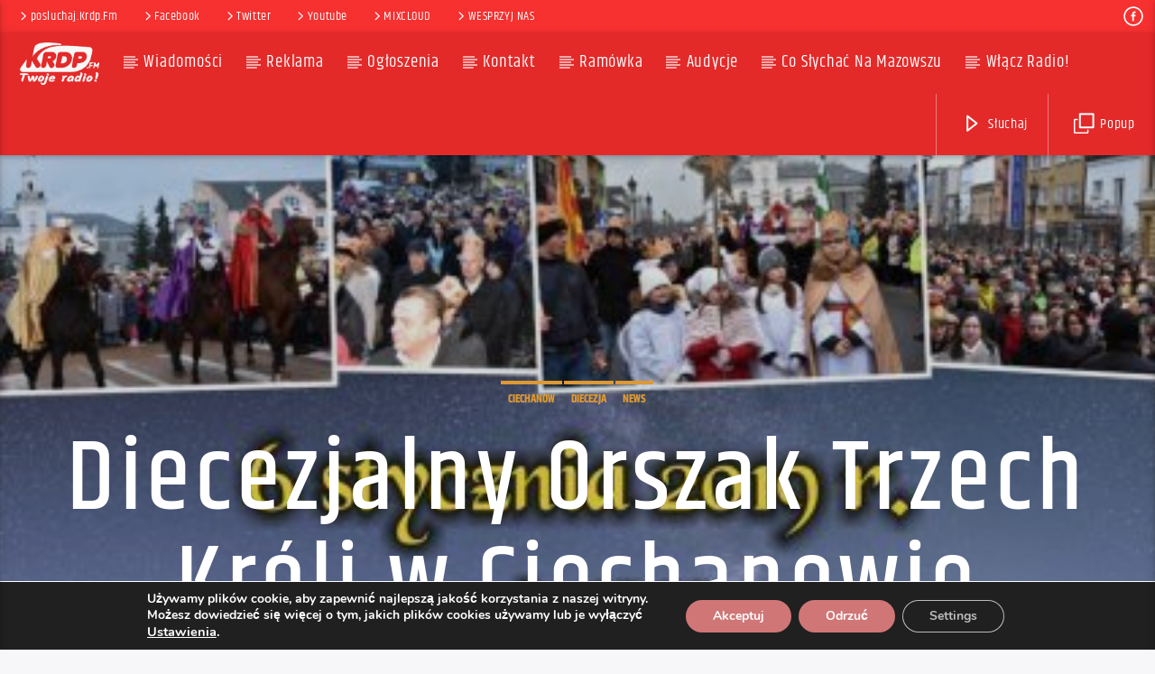

--- FILE ---
content_type: text/html; charset=UTF-8
request_url: https://krdp.fm/diecezjalny-orszak-trzech-kroli-z-udzialem-bp-piotra-libery/
body_size: 22770
content:
<!doctype html>
<html class="no-js" lang="pl-PL">
    <head>
        <meta charset="UTF-8">
        <meta http-equiv="X-UA-Compatible" content="IE=edge">
        <meta name="viewport" content="width=device-width, initial-scale=1.0">
        <title>Diecezjalny Orszak Trzech Króli w Ciechanowie &#8211; KRDP &#8211; Pogodnie każdego dnia</title>
<meta name='robots' content='max-image-preview:large' />
<link rel='dns-prefetch' href='//maps.googleapis.com' />
<link rel='dns-prefetch' href='//www.google.com' />
<link rel='dns-prefetch' href='//www.youtube.com' />
<link rel='dns-prefetch' href='//widget.mixcloud.com' />
<link href='https://fonts.gstatic.com' crossorigin rel='preconnect' />
<link rel="alternate" type="application/rss+xml" title="KRDP - Pogodnie każdego dnia &raquo; Kanał z wpisami" href="https://krdp.fm/feed/" />
<link rel="alternate" type="application/rss+xml" title="KRDP - Pogodnie każdego dnia &raquo; Kanał z komentarzami" href="https://krdp.fm/comments/feed/" />
<script type="text/javascript">
/* <![CDATA[ */
window._wpemojiSettings = {"baseUrl":"https:\/\/s.w.org\/images\/core\/emoji\/14.0.0\/72x72\/","ext":".png","svgUrl":"https:\/\/s.w.org\/images\/core\/emoji\/14.0.0\/svg\/","svgExt":".svg","source":{"concatemoji":"https:\/\/krdp.fm\/wp-includes\/js\/wp-emoji-release.min.js?ver=6.4.7"}};
/*! This file is auto-generated */
!function(i,n){var o,s,e;function c(e){try{var t={supportTests:e,timestamp:(new Date).valueOf()};sessionStorage.setItem(o,JSON.stringify(t))}catch(e){}}function p(e,t,n){e.clearRect(0,0,e.canvas.width,e.canvas.height),e.fillText(t,0,0);var t=new Uint32Array(e.getImageData(0,0,e.canvas.width,e.canvas.height).data),r=(e.clearRect(0,0,e.canvas.width,e.canvas.height),e.fillText(n,0,0),new Uint32Array(e.getImageData(0,0,e.canvas.width,e.canvas.height).data));return t.every(function(e,t){return e===r[t]})}function u(e,t,n){switch(t){case"flag":return n(e,"\ud83c\udff3\ufe0f\u200d\u26a7\ufe0f","\ud83c\udff3\ufe0f\u200b\u26a7\ufe0f")?!1:!n(e,"\ud83c\uddfa\ud83c\uddf3","\ud83c\uddfa\u200b\ud83c\uddf3")&&!n(e,"\ud83c\udff4\udb40\udc67\udb40\udc62\udb40\udc65\udb40\udc6e\udb40\udc67\udb40\udc7f","\ud83c\udff4\u200b\udb40\udc67\u200b\udb40\udc62\u200b\udb40\udc65\u200b\udb40\udc6e\u200b\udb40\udc67\u200b\udb40\udc7f");case"emoji":return!n(e,"\ud83e\udef1\ud83c\udffb\u200d\ud83e\udef2\ud83c\udfff","\ud83e\udef1\ud83c\udffb\u200b\ud83e\udef2\ud83c\udfff")}return!1}function f(e,t,n){var r="undefined"!=typeof WorkerGlobalScope&&self instanceof WorkerGlobalScope?new OffscreenCanvas(300,150):i.createElement("canvas"),a=r.getContext("2d",{willReadFrequently:!0}),o=(a.textBaseline="top",a.font="600 32px Arial",{});return e.forEach(function(e){o[e]=t(a,e,n)}),o}function t(e){var t=i.createElement("script");t.src=e,t.defer=!0,i.head.appendChild(t)}"undefined"!=typeof Promise&&(o="wpEmojiSettingsSupports",s=["flag","emoji"],n.supports={everything:!0,everythingExceptFlag:!0},e=new Promise(function(e){i.addEventListener("DOMContentLoaded",e,{once:!0})}),new Promise(function(t){var n=function(){try{var e=JSON.parse(sessionStorage.getItem(o));if("object"==typeof e&&"number"==typeof e.timestamp&&(new Date).valueOf()<e.timestamp+604800&&"object"==typeof e.supportTests)return e.supportTests}catch(e){}return null}();if(!n){if("undefined"!=typeof Worker&&"undefined"!=typeof OffscreenCanvas&&"undefined"!=typeof URL&&URL.createObjectURL&&"undefined"!=typeof Blob)try{var e="postMessage("+f.toString()+"("+[JSON.stringify(s),u.toString(),p.toString()].join(",")+"));",r=new Blob([e],{type:"text/javascript"}),a=new Worker(URL.createObjectURL(r),{name:"wpTestEmojiSupports"});return void(a.onmessage=function(e){c(n=e.data),a.terminate(),t(n)})}catch(e){}c(n=f(s,u,p))}t(n)}).then(function(e){for(var t in e)n.supports[t]=e[t],n.supports.everything=n.supports.everything&&n.supports[t],"flag"!==t&&(n.supports.everythingExceptFlag=n.supports.everythingExceptFlag&&n.supports[t]);n.supports.everythingExceptFlag=n.supports.everythingExceptFlag&&!n.supports.flag,n.DOMReady=!1,n.readyCallback=function(){n.DOMReady=!0}}).then(function(){return e}).then(function(){var e;n.supports.everything||(n.readyCallback(),(e=n.source||{}).concatemoji?t(e.concatemoji):e.wpemoji&&e.twemoji&&(t(e.twemoji),t(e.wpemoji)))}))}((window,document),window._wpemojiSettings);
/* ]]> */
</script>
<link rel='stylesheet' id='beeteam_front_fontawsome_css-css' href='https://krdp.fm/wp-content/plugins/youtube-gallery-vc/assets/front-end/fontawesome/css/font-awesome.min.css?ver=1.0.1' type='text/css' media='all' />
<link rel='stylesheet' id='beeteam_front_swiper_css-css' href='https://krdp.fm/wp-content/plugins/youtube-gallery-vc/assets/front-end/swiper/swiper.min.css?ver=1.0.1' type='text/css' media='all' />
<link rel='stylesheet' id='sby_styles-css' href='https://krdp.fm/wp-content/plugins/feeds-for-youtube/css/sb-youtube-free.min.css?ver=2.4.0' type='text/css' media='all' />
<style id='wp-emoji-styles-inline-css' type='text/css'>

	img.wp-smiley, img.emoji {
		display: inline !important;
		border: none !important;
		box-shadow: none !important;
		height: 1em !important;
		width: 1em !important;
		margin: 0 0.07em !important;
		vertical-align: -0.1em !important;
		background: none !important;
		padding: 0 !important;
	}
</style>
<link rel='stylesheet' id='wp-block-library-css' href='https://krdp.fm/wp-includes/css/dist/block-library/style.min.css?ver=6.4.7' type='text/css' media='all' />
<style id='classic-theme-styles-inline-css' type='text/css'>
/*! This file is auto-generated */
.wp-block-button__link{color:#fff;background-color:#32373c;border-radius:9999px;box-shadow:none;text-decoration:none;padding:calc(.667em + 2px) calc(1.333em + 2px);font-size:1.125em}.wp-block-file__button{background:#32373c;color:#fff;text-decoration:none}
</style>
<style id='global-styles-inline-css' type='text/css'>
body{--wp--preset--color--black: #000000;--wp--preset--color--cyan-bluish-gray: #abb8c3;--wp--preset--color--white: #ffffff;--wp--preset--color--pale-pink: #f78da7;--wp--preset--color--vivid-red: #cf2e2e;--wp--preset--color--luminous-vivid-orange: #ff6900;--wp--preset--color--luminous-vivid-amber: #fcb900;--wp--preset--color--light-green-cyan: #7bdcb5;--wp--preset--color--vivid-green-cyan: #00d084;--wp--preset--color--pale-cyan-blue: #8ed1fc;--wp--preset--color--vivid-cyan-blue: #0693e3;--wp--preset--color--vivid-purple: #9b51e0;--wp--preset--gradient--vivid-cyan-blue-to-vivid-purple: linear-gradient(135deg,rgba(6,147,227,1) 0%,rgb(155,81,224) 100%);--wp--preset--gradient--light-green-cyan-to-vivid-green-cyan: linear-gradient(135deg,rgb(122,220,180) 0%,rgb(0,208,130) 100%);--wp--preset--gradient--luminous-vivid-amber-to-luminous-vivid-orange: linear-gradient(135deg,rgba(252,185,0,1) 0%,rgba(255,105,0,1) 100%);--wp--preset--gradient--luminous-vivid-orange-to-vivid-red: linear-gradient(135deg,rgba(255,105,0,1) 0%,rgb(207,46,46) 100%);--wp--preset--gradient--very-light-gray-to-cyan-bluish-gray: linear-gradient(135deg,rgb(238,238,238) 0%,rgb(169,184,195) 100%);--wp--preset--gradient--cool-to-warm-spectrum: linear-gradient(135deg,rgb(74,234,220) 0%,rgb(151,120,209) 20%,rgb(207,42,186) 40%,rgb(238,44,130) 60%,rgb(251,105,98) 80%,rgb(254,248,76) 100%);--wp--preset--gradient--blush-light-purple: linear-gradient(135deg,rgb(255,206,236) 0%,rgb(152,150,240) 100%);--wp--preset--gradient--blush-bordeaux: linear-gradient(135deg,rgb(254,205,165) 0%,rgb(254,45,45) 50%,rgb(107,0,62) 100%);--wp--preset--gradient--luminous-dusk: linear-gradient(135deg,rgb(255,203,112) 0%,rgb(199,81,192) 50%,rgb(65,88,208) 100%);--wp--preset--gradient--pale-ocean: linear-gradient(135deg,rgb(255,245,203) 0%,rgb(182,227,212) 50%,rgb(51,167,181) 100%);--wp--preset--gradient--electric-grass: linear-gradient(135deg,rgb(202,248,128) 0%,rgb(113,206,126) 100%);--wp--preset--gradient--midnight: linear-gradient(135deg,rgb(2,3,129) 0%,rgb(40,116,252) 100%);--wp--preset--font-size--small: 13px;--wp--preset--font-size--medium: 20px;--wp--preset--font-size--large: 36px;--wp--preset--font-size--x-large: 42px;--wp--preset--spacing--20: 0.44rem;--wp--preset--spacing--30: 0.67rem;--wp--preset--spacing--40: 1rem;--wp--preset--spacing--50: 1.5rem;--wp--preset--spacing--60: 2.25rem;--wp--preset--spacing--70: 3.38rem;--wp--preset--spacing--80: 5.06rem;--wp--preset--shadow--natural: 6px 6px 9px rgba(0, 0, 0, 0.2);--wp--preset--shadow--deep: 12px 12px 50px rgba(0, 0, 0, 0.4);--wp--preset--shadow--sharp: 6px 6px 0px rgba(0, 0, 0, 0.2);--wp--preset--shadow--outlined: 6px 6px 0px -3px rgba(255, 255, 255, 1), 6px 6px rgba(0, 0, 0, 1);--wp--preset--shadow--crisp: 6px 6px 0px rgba(0, 0, 0, 1);}:where(.is-layout-flex){gap: 0.5em;}:where(.is-layout-grid){gap: 0.5em;}body .is-layout-flow > .alignleft{float: left;margin-inline-start: 0;margin-inline-end: 2em;}body .is-layout-flow > .alignright{float: right;margin-inline-start: 2em;margin-inline-end: 0;}body .is-layout-flow > .aligncenter{margin-left: auto !important;margin-right: auto !important;}body .is-layout-constrained > .alignleft{float: left;margin-inline-start: 0;margin-inline-end: 2em;}body .is-layout-constrained > .alignright{float: right;margin-inline-start: 2em;margin-inline-end: 0;}body .is-layout-constrained > .aligncenter{margin-left: auto !important;margin-right: auto !important;}body .is-layout-constrained > :where(:not(.alignleft):not(.alignright):not(.alignfull)){max-width: var(--wp--style--global--content-size);margin-left: auto !important;margin-right: auto !important;}body .is-layout-constrained > .alignwide{max-width: var(--wp--style--global--wide-size);}body .is-layout-flex{display: flex;}body .is-layout-flex{flex-wrap: wrap;align-items: center;}body .is-layout-flex > *{margin: 0;}body .is-layout-grid{display: grid;}body .is-layout-grid > *{margin: 0;}:where(.wp-block-columns.is-layout-flex){gap: 2em;}:where(.wp-block-columns.is-layout-grid){gap: 2em;}:where(.wp-block-post-template.is-layout-flex){gap: 1.25em;}:where(.wp-block-post-template.is-layout-grid){gap: 1.25em;}.has-black-color{color: var(--wp--preset--color--black) !important;}.has-cyan-bluish-gray-color{color: var(--wp--preset--color--cyan-bluish-gray) !important;}.has-white-color{color: var(--wp--preset--color--white) !important;}.has-pale-pink-color{color: var(--wp--preset--color--pale-pink) !important;}.has-vivid-red-color{color: var(--wp--preset--color--vivid-red) !important;}.has-luminous-vivid-orange-color{color: var(--wp--preset--color--luminous-vivid-orange) !important;}.has-luminous-vivid-amber-color{color: var(--wp--preset--color--luminous-vivid-amber) !important;}.has-light-green-cyan-color{color: var(--wp--preset--color--light-green-cyan) !important;}.has-vivid-green-cyan-color{color: var(--wp--preset--color--vivid-green-cyan) !important;}.has-pale-cyan-blue-color{color: var(--wp--preset--color--pale-cyan-blue) !important;}.has-vivid-cyan-blue-color{color: var(--wp--preset--color--vivid-cyan-blue) !important;}.has-vivid-purple-color{color: var(--wp--preset--color--vivid-purple) !important;}.has-black-background-color{background-color: var(--wp--preset--color--black) !important;}.has-cyan-bluish-gray-background-color{background-color: var(--wp--preset--color--cyan-bluish-gray) !important;}.has-white-background-color{background-color: var(--wp--preset--color--white) !important;}.has-pale-pink-background-color{background-color: var(--wp--preset--color--pale-pink) !important;}.has-vivid-red-background-color{background-color: var(--wp--preset--color--vivid-red) !important;}.has-luminous-vivid-orange-background-color{background-color: var(--wp--preset--color--luminous-vivid-orange) !important;}.has-luminous-vivid-amber-background-color{background-color: var(--wp--preset--color--luminous-vivid-amber) !important;}.has-light-green-cyan-background-color{background-color: var(--wp--preset--color--light-green-cyan) !important;}.has-vivid-green-cyan-background-color{background-color: var(--wp--preset--color--vivid-green-cyan) !important;}.has-pale-cyan-blue-background-color{background-color: var(--wp--preset--color--pale-cyan-blue) !important;}.has-vivid-cyan-blue-background-color{background-color: var(--wp--preset--color--vivid-cyan-blue) !important;}.has-vivid-purple-background-color{background-color: var(--wp--preset--color--vivid-purple) !important;}.has-black-border-color{border-color: var(--wp--preset--color--black) !important;}.has-cyan-bluish-gray-border-color{border-color: var(--wp--preset--color--cyan-bluish-gray) !important;}.has-white-border-color{border-color: var(--wp--preset--color--white) !important;}.has-pale-pink-border-color{border-color: var(--wp--preset--color--pale-pink) !important;}.has-vivid-red-border-color{border-color: var(--wp--preset--color--vivid-red) !important;}.has-luminous-vivid-orange-border-color{border-color: var(--wp--preset--color--luminous-vivid-orange) !important;}.has-luminous-vivid-amber-border-color{border-color: var(--wp--preset--color--luminous-vivid-amber) !important;}.has-light-green-cyan-border-color{border-color: var(--wp--preset--color--light-green-cyan) !important;}.has-vivid-green-cyan-border-color{border-color: var(--wp--preset--color--vivid-green-cyan) !important;}.has-pale-cyan-blue-border-color{border-color: var(--wp--preset--color--pale-cyan-blue) !important;}.has-vivid-cyan-blue-border-color{border-color: var(--wp--preset--color--vivid-cyan-blue) !important;}.has-vivid-purple-border-color{border-color: var(--wp--preset--color--vivid-purple) !important;}.has-vivid-cyan-blue-to-vivid-purple-gradient-background{background: var(--wp--preset--gradient--vivid-cyan-blue-to-vivid-purple) !important;}.has-light-green-cyan-to-vivid-green-cyan-gradient-background{background: var(--wp--preset--gradient--light-green-cyan-to-vivid-green-cyan) !important;}.has-luminous-vivid-amber-to-luminous-vivid-orange-gradient-background{background: var(--wp--preset--gradient--luminous-vivid-amber-to-luminous-vivid-orange) !important;}.has-luminous-vivid-orange-to-vivid-red-gradient-background{background: var(--wp--preset--gradient--luminous-vivid-orange-to-vivid-red) !important;}.has-very-light-gray-to-cyan-bluish-gray-gradient-background{background: var(--wp--preset--gradient--very-light-gray-to-cyan-bluish-gray) !important;}.has-cool-to-warm-spectrum-gradient-background{background: var(--wp--preset--gradient--cool-to-warm-spectrum) !important;}.has-blush-light-purple-gradient-background{background: var(--wp--preset--gradient--blush-light-purple) !important;}.has-blush-bordeaux-gradient-background{background: var(--wp--preset--gradient--blush-bordeaux) !important;}.has-luminous-dusk-gradient-background{background: var(--wp--preset--gradient--luminous-dusk) !important;}.has-pale-ocean-gradient-background{background: var(--wp--preset--gradient--pale-ocean) !important;}.has-electric-grass-gradient-background{background: var(--wp--preset--gradient--electric-grass) !important;}.has-midnight-gradient-background{background: var(--wp--preset--gradient--midnight) !important;}.has-small-font-size{font-size: var(--wp--preset--font-size--small) !important;}.has-medium-font-size{font-size: var(--wp--preset--font-size--medium) !important;}.has-large-font-size{font-size: var(--wp--preset--font-size--large) !important;}.has-x-large-font-size{font-size: var(--wp--preset--font-size--x-large) !important;}
.wp-block-navigation a:where(:not(.wp-element-button)){color: inherit;}
:where(.wp-block-post-template.is-layout-flex){gap: 1.25em;}:where(.wp-block-post-template.is-layout-grid){gap: 1.25em;}
:where(.wp-block-columns.is-layout-flex){gap: 2em;}:where(.wp-block-columns.is-layout-grid){gap: 2em;}
.wp-block-pullquote{font-size: 1.5em;line-height: 1.6;}
</style>
<link rel='stylesheet' id='contact-form-7-css' href='https://krdp.fm/wp-content/plugins/contact-form-7/includes/css/styles.css?ver=5.9.3' type='text/css' media='all' />
<link rel='stylesheet' id='qt_ajax_pageload_style-css' href='https://krdp.fm/wp-content/plugins/qt-ajax-pageload/qt-apl-style.css?ver=6.4.7' type='text/css' media='all' />
<link rel='stylesheet' id='qtPlacesStyle-css' href='https://krdp.fm/wp-content/plugins/qt-places/inc/frontend/assets/styles.css?ver=6.4.7' type='text/css' media='all' />
<link rel='stylesheet' id='font-awesome-css' href='https://krdp.fm/wp-content/plugins/elementor/assets/lib/font-awesome/css/font-awesome.min.css?ver=4.7.0' type='text/css' media='all' />
<link rel='stylesheet' id='QtswipeStyle-css' href='https://krdp.fm/wp-content/plugins/qt-swipebox/swipebox/css/swipebox.min.css?ver=6.4.7' type='text/css' media='all' />
<link rel='stylesheet' id='vdl_css-css' href='https://krdp.fm/wp-content/plugins/qt-videogalleries/assets/style.css?ver=6.4.7' type='text/css' media='all' />
<link rel='stylesheet' id='rs-plugin-settings-css' href='https://krdp.fm/wp-content/plugins/revslider/public/assets/css/rs6.css?ver=6.2.1' type='text/css' media='all' />
<style id='rs-plugin-settings-inline-css' type='text/css'>
#rs-demo-id {}
</style>
<link rel='stylesheet' id='wphimgs_slidercss-css' href='https://krdp.fm/wp-content/plugins/sp-header-image-slider/css/jquery.bxslider.css?ver=1.3.1' type='text/css' media='all' />
<link rel='stylesheet' id='bigger-picture-css' href='https://krdp.fm/wp-content/plugins/youtube-channel/assets/lib/bigger-picture/css/bigger-picture.min.css?ver=3.23.4' type='text/css' media='all' />
<link rel='stylesheet' id='youtube-channel-css' href='https://krdp.fm/wp-content/plugins/youtube-channel/assets/css/youtube-channel.min.css?ver=3.23.4' type='text/css' media='all' />
<link rel='stylesheet' id='dashicons-css' href='https://krdp.fm/wp-includes/css/dashicons.min.css?ver=6.4.7' type='text/css' media='all' />
<link rel='stylesheet' id='megamenu-genericons-css' href='https://krdp.fm/wp-content/plugins/megamenu-pro/icons/genericons/genericons/genericons.css?ver=2.0' type='text/css' media='all' />
<link rel='stylesheet' id='megamenu-fontawesome-css' href='https://krdp.fm/wp-content/plugins/megamenu-pro/icons/fontawesome/css/font-awesome.min.css?ver=2.0' type='text/css' media='all' />
<link rel='stylesheet' id='megamenu-fontawesome5-css' href='https://krdp.fm/wp-content/plugins/megamenu-pro/icons/fontawesome5/css/all.min.css?ver=2.0' type='text/css' media='all' />
<link rel='stylesheet' id='mediaelement-css' href='https://krdp.fm/wp-includes/js/mediaelement/mediaelementplayer-legacy.min.css?ver=4.2.17' type='text/css' media='all' />
<link rel='stylesheet' id='wp-mediaelement-css' href='https://krdp.fm/wp-includes/js/mediaelement/wp-mediaelement.min.css?ver=6.4.7' type='text/css' media='all' />
<link rel='stylesheet' id='dripicons-css' href='https://krdp.fm/wp-content/themes/onair2/fonts/dripicons/webfont.css?ver=6.2' type='text/css' media='all' />
<link rel='stylesheet' id='qantumthemes_qticons-css' href='https://krdp.fm/wp-content/themes/onair2/fonts/qticons/qticons.css?ver=6.2' type='text/css' media='all' />
<link rel='stylesheet' id='slick-css' href='https://krdp.fm/wp-content/themes/onair2/components/slick/slick.css?ver=6.2' type='text/css' media='all' />
<link rel='stylesheet' id='swipebox-css' href='https://krdp.fm/wp-content/themes/onair2/components/swipebox/src/css/swipebox.min.css?ver=6.2' type='text/css' media='all' />
<link rel='stylesheet' id='classycountdown-css' href='https://krdp.fm/wp-content/themes/onair2/components/countdown/css/jquery.classycountdown.css?ver=6.2' type='text/css' media='all' />
<link rel='stylesheet' id='flashblock-css' href='https://krdp.fm/wp-content/themes/onair2/components/soundmanager/templates/qtradio-player/css/flashblock.css?ver=6.2' type='text/css' media='all' />
<link rel='stylesheet' id='qantumthemes_volume-css' href='https://krdp.fm/wp-content/themes/onair2/components/soundmanager/templates/qtradio-player/css/qt-360player-volume.css?ver=6.2' type='text/css' media='all' />
<link rel='stylesheet' id='qantumthemes_main-css' href='https://krdp.fm/wp-content/themes/onair2/css/qt-main.css?ver=6.2' type='text/css' media='all' />
<link rel='stylesheet' id='vc_tta_style-css' href='https://krdp.fm/wp-content/plugins/js_composer/assets/css/js_composer_tta.min.css?ver=6.9.0' type='text/css' media='all' />
<link rel='stylesheet' id='vc_animate-css-css' href='https://krdp.fm/wp-content/plugins/js_composer/assets/lib/bower/animate-css/animate.min.css?ver=6.9.0' type='text/css' media='all' />
<link rel='stylesheet' id='js_composer_front-css' href='https://krdp.fm/wp-content/plugins/js_composer/assets/css/js_composer.min.css?ver=6.9.0' type='text/css' media='all' />
<link rel='stylesheet' id='elementor-lazyload-css' href='https://krdp.fm/wp-content/plugins/elementor/assets/css/modules/lazyload/frontend.min.css?ver=3.20.2' type='text/css' media='all' />
<link rel='stylesheet' id='custom-style-css' href='https://krdp.fm/wp-content/plugins/list-mixcloud/playlist.css?ver=6.4.7' type='text/css' media='all' />
<link rel='stylesheet' id='__EPYT__style-css' href='https://krdp.fm/wp-content/plugins/youtube-embed-plus/styles/ytprefs.min.css?ver=14.2.1' type='text/css' media='all' />
<style id='__EPYT__style-inline-css' type='text/css'>

                .epyt-gallery-thumb {
                        width: 33.333%;
                }
                
                         @media (min-width:0px) and (max-width: 767px) {
                            .epyt-gallery-rowbreak {
                                display: none;
                            }
                            .epyt-gallery-allthumbs[class*="epyt-cols"] .epyt-gallery-thumb {
                                width: 100% !important;
                            }
                          }
</style>
<link rel='stylesheet' id='elementor-frontend-css' href='https://krdp.fm/wp-content/plugins/elementor/assets/css/frontend.min.css?ver=3.20.2' type='text/css' media='all' />
<link rel='stylesheet' id='eael-general-css' href='https://krdp.fm/wp-content/plugins/essential-addons-for-elementor-lite/assets/front-end/css/view/general.min.css?ver=5.9.11' type='text/css' media='all' />
<link rel='stylesheet' id='moove_gdpr_frontend-css' href='https://krdp.fm/wp-content/plugins/gdpr-cookie-compliance/dist/styles/gdpr-main.css?ver=4.16.1' type='text/css' media='all' />
<style id='moove_gdpr_frontend-inline-css' type='text/css'>
#moove_gdpr_cookie_modal,#moove_gdpr_cookie_info_bar,.gdpr_cookie_settings_shortcode_content{font-family:Nunito,sans-serif}#moove_gdpr_save_popup_settings_button{background-color:#373737;color:#fff}#moove_gdpr_save_popup_settings_button:hover{background-color:#000}#moove_gdpr_cookie_info_bar .moove-gdpr-info-bar-container .moove-gdpr-info-bar-content a.mgbutton,#moove_gdpr_cookie_info_bar .moove-gdpr-info-bar-container .moove-gdpr-info-bar-content button.mgbutton{background-color:#d07676}#moove_gdpr_cookie_modal .moove-gdpr-modal-content .moove-gdpr-modal-footer-content .moove-gdpr-button-holder a.mgbutton,#moove_gdpr_cookie_modal .moove-gdpr-modal-content .moove-gdpr-modal-footer-content .moove-gdpr-button-holder button.mgbutton,.gdpr_cookie_settings_shortcode_content .gdpr-shr-button.button-green{background-color:#d07676;border-color:#d07676}#moove_gdpr_cookie_modal .moove-gdpr-modal-content .moove-gdpr-modal-footer-content .moove-gdpr-button-holder a.mgbutton:hover,#moove_gdpr_cookie_modal .moove-gdpr-modal-content .moove-gdpr-modal-footer-content .moove-gdpr-button-holder button.mgbutton:hover,.gdpr_cookie_settings_shortcode_content .gdpr-shr-button.button-green:hover{background-color:#fff;color:#d07676}#moove_gdpr_cookie_modal .moove-gdpr-modal-content .moove-gdpr-modal-close i,#moove_gdpr_cookie_modal .moove-gdpr-modal-content .moove-gdpr-modal-close span.gdpr-icon{background-color:#d07676;border:1px solid #d07676}#moove_gdpr_cookie_info_bar span.change-settings-button.focus-g,#moove_gdpr_cookie_info_bar span.change-settings-button:focus,#moove_gdpr_cookie_info_bar button.change-settings-button.focus-g,#moove_gdpr_cookie_info_bar button.change-settings-button:focus{-webkit-box-shadow:0 0 1px 3px #d07676;-moz-box-shadow:0 0 1px 3px #d07676;box-shadow:0 0 1px 3px #d07676}#moove_gdpr_cookie_modal .moove-gdpr-modal-content .moove-gdpr-modal-close i:hover,#moove_gdpr_cookie_modal .moove-gdpr-modal-content .moove-gdpr-modal-close span.gdpr-icon:hover,#moove_gdpr_cookie_info_bar span[data-href]>u.change-settings-button{color:#d07676}#moove_gdpr_cookie_modal .moove-gdpr-modal-content .moove-gdpr-modal-left-content #moove-gdpr-menu li.menu-item-selected a span.gdpr-icon,#moove_gdpr_cookie_modal .moove-gdpr-modal-content .moove-gdpr-modal-left-content #moove-gdpr-menu li.menu-item-selected button span.gdpr-icon{color:inherit}#moove_gdpr_cookie_modal .moove-gdpr-modal-content .moove-gdpr-modal-left-content #moove-gdpr-menu li a span.gdpr-icon,#moove_gdpr_cookie_modal .moove-gdpr-modal-content .moove-gdpr-modal-left-content #moove-gdpr-menu li button span.gdpr-icon{color:inherit}#moove_gdpr_cookie_modal .gdpr-acc-link{line-height:0;font-size:0;color:transparent;position:absolute}#moove_gdpr_cookie_modal .moove-gdpr-modal-content .moove-gdpr-modal-close:hover i,#moove_gdpr_cookie_modal .moove-gdpr-modal-content .moove-gdpr-modal-left-content #moove-gdpr-menu li a,#moove_gdpr_cookie_modal .moove-gdpr-modal-content .moove-gdpr-modal-left-content #moove-gdpr-menu li button,#moove_gdpr_cookie_modal .moove-gdpr-modal-content .moove-gdpr-modal-left-content #moove-gdpr-menu li button i,#moove_gdpr_cookie_modal .moove-gdpr-modal-content .moove-gdpr-modal-left-content #moove-gdpr-menu li a i,#moove_gdpr_cookie_modal .moove-gdpr-modal-content .moove-gdpr-tab-main .moove-gdpr-tab-main-content a:hover,#moove_gdpr_cookie_info_bar.moove-gdpr-dark-scheme .moove-gdpr-info-bar-container .moove-gdpr-info-bar-content a.mgbutton:hover,#moove_gdpr_cookie_info_bar.moove-gdpr-dark-scheme .moove-gdpr-info-bar-container .moove-gdpr-info-bar-content button.mgbutton:hover,#moove_gdpr_cookie_info_bar.moove-gdpr-dark-scheme .moove-gdpr-info-bar-container .moove-gdpr-info-bar-content a:hover,#moove_gdpr_cookie_info_bar.moove-gdpr-dark-scheme .moove-gdpr-info-bar-container .moove-gdpr-info-bar-content button:hover,#moove_gdpr_cookie_info_bar.moove-gdpr-dark-scheme .moove-gdpr-info-bar-container .moove-gdpr-info-bar-content span.change-settings-button:hover,#moove_gdpr_cookie_info_bar.moove-gdpr-dark-scheme .moove-gdpr-info-bar-container .moove-gdpr-info-bar-content button.change-settings-button:hover,#moove_gdpr_cookie_info_bar.moove-gdpr-dark-scheme .moove-gdpr-info-bar-container .moove-gdpr-info-bar-content u.change-settings-button:hover,#moove_gdpr_cookie_info_bar span[data-href]>u.change-settings-button,#moove_gdpr_cookie_info_bar.moove-gdpr-dark-scheme .moove-gdpr-info-bar-container .moove-gdpr-info-bar-content a.mgbutton.focus-g,#moove_gdpr_cookie_info_bar.moove-gdpr-dark-scheme .moove-gdpr-info-bar-container .moove-gdpr-info-bar-content button.mgbutton.focus-g,#moove_gdpr_cookie_info_bar.moove-gdpr-dark-scheme .moove-gdpr-info-bar-container .moove-gdpr-info-bar-content a.focus-g,#moove_gdpr_cookie_info_bar.moove-gdpr-dark-scheme .moove-gdpr-info-bar-container .moove-gdpr-info-bar-content button.focus-g,#moove_gdpr_cookie_info_bar.moove-gdpr-dark-scheme .moove-gdpr-info-bar-container .moove-gdpr-info-bar-content a.mgbutton:focus,#moove_gdpr_cookie_info_bar.moove-gdpr-dark-scheme .moove-gdpr-info-bar-container .moove-gdpr-info-bar-content button.mgbutton:focus,#moove_gdpr_cookie_info_bar.moove-gdpr-dark-scheme .moove-gdpr-info-bar-container .moove-gdpr-info-bar-content a:focus,#moove_gdpr_cookie_info_bar.moove-gdpr-dark-scheme .moove-gdpr-info-bar-container .moove-gdpr-info-bar-content button:focus,#moove_gdpr_cookie_info_bar.moove-gdpr-dark-scheme .moove-gdpr-info-bar-container .moove-gdpr-info-bar-content span.change-settings-button.focus-g,span.change-settings-button:focus,button.change-settings-button.focus-g,button.change-settings-button:focus,#moove_gdpr_cookie_info_bar.moove-gdpr-dark-scheme .moove-gdpr-info-bar-container .moove-gdpr-info-bar-content u.change-settings-button.focus-g,#moove_gdpr_cookie_info_bar.moove-gdpr-dark-scheme .moove-gdpr-info-bar-container .moove-gdpr-info-bar-content u.change-settings-button:focus{color:#d07676}#moove_gdpr_cookie_modal .moove-gdpr-branding.focus-g span,#moove_gdpr_cookie_modal .moove-gdpr-modal-content .moove-gdpr-tab-main a.focus-g{color:#d07676}#moove_gdpr_cookie_modal.gdpr_lightbox-hide{display:none}
</style>
<link rel='stylesheet' id='yt_bete_front_css-css' href='https://krdp.fm/wp-content/plugins/youtube-gallery-vc/assets/front-end/youtube-gallery.css?ver=1.0.1' type='text/css' media='all' />
<link rel='stylesheet' id='kirki-styles-css' href='https://krdp.fm?action=kirki-styles&#038;ver=4.0' type='text/css' media='all' />
<script type="text/javascript" src="https://krdp.fm/wp-includes/js/jquery/jquery.min.js?ver=3.7.1" id="jquery-core-js"></script>
<script type="text/javascript" src="https://krdp.fm/wp-includes/js/jquery/jquery-migrate.min.js?ver=3.4.1" id="jquery-migrate-js"></script>
<script type="text/javascript" src="https://maps.googleapis.com/maps/api/js?key=AIzaSyDrLTT8Zw0qYSIC8UtFZvPc7QIh6CKFk3Q&amp;ver=6.4.7" id="qt-google-maps-js"></script>
<script type="text/javascript" src="https://www.google.com/jsapi?ver=6.4.7" id="google-jsapi-js"></script>
<script type="text/javascript" src="https://krdp.fm/wp-content/plugins/revslider/public/assets/js/rbtools.min.js?ver=6.0" id="tp-tools-js"></script>
<script type="text/javascript" src="https://krdp.fm/wp-content/plugins/revslider/public/assets/js/rs6.min.js?ver=6.2.1" id="revmin-js"></script>
<script type="text/javascript" src="https://krdp.fm/wp-content/plugins/sp-header-image-slider/js/jquery.bxslider.min.js?ver=1.3.1" id="wpfcas_slick_jquery-js"></script>
<script type="text/javascript" id="wp-statistics-tracker-js-extra">
/* <![CDATA[ */
var WP_Statistics_Tracker_Object = {"hitRequestUrl":"https:\/\/krdp.fm\/wp-json\/wp-statistics\/v2\/hit?wp_statistics_hit_rest=yes&track_all=1&current_page_type=post&current_page_id=13627&search_query&page_uri=L2RpZWNlemphbG55LW9yc3phay10cnplY2gta3JvbGktei11ZHppYWxlbS1icC1waW90cmEtbGliZXJ5Lw=","keepOnlineRequestUrl":"https:\/\/krdp.fm\/wp-json\/wp-statistics\/v2\/online?wp_statistics_hit_rest=yes&track_all=1&current_page_type=post&current_page_id=13627&search_query&page_uri=L2RpZWNlemphbG55LW9yc3phay10cnplY2gta3JvbGktei11ZHppYWxlbS1icC1waW90cmEtbGliZXJ5Lw=","option":{"dntEnabled":false,"cacheCompatibility":"1"}};
/* ]]> */
</script>
<script type="text/javascript" src="https://krdp.fm/wp-content/plugins/wp-statistics/assets/js/tracker.js?ver=6.4.7" id="wp-statistics-tracker-js"></script>
<script type="text/javascript" src="//widget.mixcloud.com/media/js/widgetApi.js?ver=6.4.7" id="mixcloud_script-js"></script>
<script type="text/javascript" src="https://krdp.fm/wp-content/plugins/list-mixcloud/playlist.js?ver=6.4.7" id="custom-script-js"></script>
<script type="text/javascript" id="__ytprefs__-js-extra">
/* <![CDATA[ */
var _EPYT_ = {"ajaxurl":"https:\/\/krdp.fm\/wp-admin\/admin-ajax.php","security":"5509216d07","gallery_scrolloffset":"20","eppathtoscripts":"https:\/\/krdp.fm\/wp-content\/plugins\/youtube-embed-plus\/scripts\/","eppath":"https:\/\/krdp.fm\/wp-content\/plugins\/youtube-embed-plus\/","epresponsiveselector":"[\"iframe.__youtube_prefs__\",\"iframe[src*='youtube.com']\",\"iframe[src*='youtube-nocookie.com']\",\"iframe[data-ep-src*='youtube.com']\",\"iframe[data-ep-src*='youtube-nocookie.com']\",\"iframe[data-ep-gallerysrc*='youtube.com']\"]","epdovol":"1","version":"14.2.1","evselector":"iframe.__youtube_prefs__[src]","ajax_compat":"1","maxres_facade":"eager","ytapi_load":"light","pause_others":"","stopMobileBuffer":"1","facade_mode":"","not_live_on_channel":"","vi_active":"","vi_js_posttypes":[]};
/* ]]> */
</script>
<script type="text/javascript" src="https://krdp.fm/wp-content/plugins/youtube-embed-plus/scripts/ytprefs.min.js?ver=14.2.1" id="__ytprefs__-js"></script>
<link rel="https://api.w.org/" href="https://krdp.fm/wp-json/" /><link rel="alternate" type="application/json" href="https://krdp.fm/wp-json/wp/v2/posts/13627" /><link rel="EditURI" type="application/rsd+xml" title="RSD" href="https://krdp.fm/xmlrpc.php?rsd" />
<meta name="generator" content="WordPress 6.4.7" />
<meta name="generator" content="Seriously Simple Podcasting 3.2.0" />
<link rel="canonical" href="https://krdp.fm/diecezjalny-orszak-trzech-kroli-z-udzialem-bp-piotra-libery/" />
<link rel='shortlink' href='https://krdp.fm/?p=13627' />
<link rel="alternate" type="application/json+oembed" href="https://krdp.fm/wp-json/oembed/1.0/embed?url=https%3A%2F%2Fkrdp.fm%2Fdiecezjalny-orszak-trzech-kroli-z-udzialem-bp-piotra-libery%2F" />
<link rel="alternate" type="text/xml+oembed" href="https://krdp.fm/wp-json/oembed/1.0/embed?url=https%3A%2F%2Fkrdp.fm%2Fdiecezjalny-orszak-trzech-kroli-z-udzialem-bp-piotra-libery%2F&#038;format=xml" />
<script async src="https://pagead2.googlesyndication.com/pagead/js/adsbygoogle.js"></script>
<script>
  (adsbygoogle = window.adsbygoogle || []).push({
    google_ad_client: "ca-pub-4742104287864557",
    enable_page_level_ads: true
  });
</script>
<script async custom-element="amp-ad" src="https://cdn.ampproject.org/v0/amp-ad-0.1.js"></script>

<script data-ad-client="ca-pub-9054917147551105" async src="https://pagead2.googlesyndication.com/pagead/js/adsbygoogle.js"></script>

<meta name="google-site-verification" content="JCqcfcZ1MtEhdOcaVUWRf4vR9Dg-e5RKxn270t0_Ijo" />

<script async custom-element="amp-ad" src="https://cdn.ampproject.org/v0/amp-ad-0.1.js"></script>
<meta property="og:title" content="Diecezjalny Orszak Trzech Króli w Ciechanowie" />
<meta property="og:locale" content="pl_PL" />
<meta property="og:type" content="article" />
<meta property="og:image" content="https://krdp.fm/wp-content/uploads/2019/01/orszak-2019.jpg" />
<meta property="og:image:url" content="https://krdp.fm/wp-content/uploads/2019/01/orszak-2019.jpg" />
<meta property="og:image:secure_url" content="https://krdp.fm/wp-content/uploads/2019/01/orszak-2019.jpg" />
<meta property="og:image:width" content="425" />
<meta property="og:image:height" content="600" />
<meta property="og:url" content="https://krdp.fm/diecezjalny-orszak-trzech-kroli-z-udzialem-bp-piotra-libery/" />
<meta property="og:site_name" content="KRDP - Pogodnie każdego dnia" />
<meta property="og:description" content="6 stycznia 2019 roku miasto, wspólnie z ciechanowskimi parafiami, trzeci raz organizuje Orszak Trzech Króli. Zaproszenie przyjął biskup płocki Piotr Libera. Uczestnicy Orszaku zbiorą się o godz. 13.00 na placu Jana Pawła II, wszyscy otrzymają korony i śpiewniki. Sprzed ratusza Orszak z trzema mędrcami na czele, przemieszczającymi się konno, dotrze do kościoła farnego, gdzie odbędzie &hellip;" />

<link rel="alternate" type="application/rss+xml" title="Podcast RSS feed" href="https://krdp.fm/feed/podcast" />

<!-- Analytics by WP Statistics v14.5.2 - https://wp-statistics.com/ -->
<meta name="generator" content="Elementor 3.20.2; features: block_editor_assets_optimize, e_image_loading_optimization; settings: css_print_method-internal, google_font-enabled, font_display-auto">
<meta name="generator" content="Powered by WPBakery Page Builder - drag and drop page builder for WordPress."/>
<link rel="amphtml" href="https://krdp.fm/diecezjalny-orszak-trzech-kroli-z-udzialem-bp-piotra-libery/amp/"><meta name="generator" content="Powered by Slider Revolution 6.2.1 - responsive, Mobile-Friendly Slider Plugin for WordPress with comfortable drag and drop interface." />
<link rel="icon" href="https://krdp.fm/wp-content/uploads/2021/02/cropped-cropped-LOGO_-1-32x32.png" sizes="32x32" />
<link rel="icon" href="https://krdp.fm/wp-content/uploads/2021/02/cropped-cropped-LOGO_-1-192x192.png" sizes="192x192" />
<link rel="apple-touch-icon" href="https://krdp.fm/wp-content/uploads/2021/02/cropped-cropped-LOGO_-1-180x180.png" />
<meta name="msapplication-TileImage" content="https://krdp.fm/wp-content/uploads/2021/02/cropped-cropped-LOGO_-1-270x270.png" />
<script type="text/javascript">function setREVStartSize(e){			
			try {								
				var pw = document.getElementById(e.c).parentNode.offsetWidth,
					newh;
				pw = pw===0 || isNaN(pw) ? window.innerWidth : pw;
				e.tabw = e.tabw===undefined ? 0 : parseInt(e.tabw);
				e.thumbw = e.thumbw===undefined ? 0 : parseInt(e.thumbw);
				e.tabh = e.tabh===undefined ? 0 : parseInt(e.tabh);
				e.thumbh = e.thumbh===undefined ? 0 : parseInt(e.thumbh);
				e.tabhide = e.tabhide===undefined ? 0 : parseInt(e.tabhide);
				e.thumbhide = e.thumbhide===undefined ? 0 : parseInt(e.thumbhide);
				e.mh = e.mh===undefined || e.mh=="" || e.mh==="auto" ? 0 : parseInt(e.mh,0);		
				if(e.layout==="fullscreen" || e.l==="fullscreen") 						
					newh = Math.max(e.mh,window.innerHeight);				
				else{					
					e.gw = Array.isArray(e.gw) ? e.gw : [e.gw];
					for (var i in e.rl) if (e.gw[i]===undefined || e.gw[i]===0) e.gw[i] = e.gw[i-1];					
					e.gh = e.el===undefined || e.el==="" || (Array.isArray(e.el) && e.el.length==0)? e.gh : e.el;
					e.gh = Array.isArray(e.gh) ? e.gh : [e.gh];
					for (var i in e.rl) if (e.gh[i]===undefined || e.gh[i]===0) e.gh[i] = e.gh[i-1];
										
					var nl = new Array(e.rl.length),
						ix = 0,						
						sl;					
					e.tabw = e.tabhide>=pw ? 0 : e.tabw;
					e.thumbw = e.thumbhide>=pw ? 0 : e.thumbw;
					e.tabh = e.tabhide>=pw ? 0 : e.tabh;
					e.thumbh = e.thumbhide>=pw ? 0 : e.thumbh;					
					for (var i in e.rl) nl[i] = e.rl[i]<window.innerWidth ? 0 : e.rl[i];
					sl = nl[0];									
					for (var i in nl) if (sl>nl[i] && nl[i]>0) { sl = nl[i]; ix=i;}															
					var m = pw>(e.gw[ix]+e.tabw+e.thumbw) ? 1 : (pw-(e.tabw+e.thumbw)) / (e.gw[ix]);					

					newh =  (e.type==="carousel" && e.justify==="true" ? e.gh[ix] : (e.gh[ix] * m)) + (e.tabh + e.thumbh);
				}			
				
				if(window.rs_init_css===undefined) window.rs_init_css = document.head.appendChild(document.createElement("style"));					
				document.getElementById(e.c).height = newh;
				window.rs_init_css.innerHTML += "#"+e.c+"_wrapper { height: "+newh+"px }";				
			} catch(e){
				console.log("Failure at Presize of Slider:" + e)
			}					   
		  };</script>
		<style type="text/css" id="wp-custom-css">
			/*
Tutaj możesz dodać własny CSS.

Naciśnij ikonkę pomocy, żeby dowiedzieć się więcej.
*/


.qt-channelslist li.qt-channel a{
line-height: 40px;
min-height: 40px;
}
p{
font-size:22px
}
h3{
font-size:18px
}
h4{
font-size:20px;
}
.qt-titles h3, .qt-titles p{
font-size:24px;
}


element.style {
    padding-top: 20px;
    padding-bottom: 20px;
}

		</style>
			<!-- Fonts Plugin CSS - https://fontsplugin.com/ -->
	<style>
		/* Cached: January 24, 2026 at 9:23am */
/* devanagari */
@font-face {
  font-family: 'Khand';
  font-style: normal;
  font-weight: 300;
  font-display: swap;
  src: url(https://fonts.gstatic.com/s/khand/v22/TwMN-IINQlQQ0bL5cGExbQe3_w.woff2) format('woff2');
  unicode-range: U+0900-097F, U+1CD0-1CF9, U+200C-200D, U+20A8, U+20B9, U+20F0, U+25CC, U+A830-A839, U+A8E0-A8FF, U+11B00-11B09;
}
/* latin-ext */
@font-face {
  font-family: 'Khand';
  font-style: normal;
  font-weight: 300;
  font-display: swap;
  src: url(https://fonts.gstatic.com/s/khand/v22/TwMN-IINQlQQ0bL5cGE-bQe3_w.woff2) format('woff2');
  unicode-range: U+0100-02BA, U+02BD-02C5, U+02C7-02CC, U+02CE-02D7, U+02DD-02FF, U+0304, U+0308, U+0329, U+1D00-1DBF, U+1E00-1E9F, U+1EF2-1EFF, U+2020, U+20A0-20AB, U+20AD-20C0, U+2113, U+2C60-2C7F, U+A720-A7FF;
}
/* latin */
@font-face {
  font-family: 'Khand';
  font-style: normal;
  font-weight: 300;
  font-display: swap;
  src: url(https://fonts.gstatic.com/s/khand/v22/TwMN-IINQlQQ0bL5cGEwbQc.woff2) format('woff2');
  unicode-range: U+0000-00FF, U+0131, U+0152-0153, U+02BB-02BC, U+02C6, U+02DA, U+02DC, U+0304, U+0308, U+0329, U+2000-206F, U+20AC, U+2122, U+2191, U+2193, U+2212, U+2215, U+FEFF, U+FFFD;
}
/* devanagari */
@font-face {
  font-family: 'Khand';
  font-style: normal;
  font-weight: 400;
  font-display: swap;
  src: url(https://fonts.gstatic.com/s/khand/v22/TwMA-IINQlQQ0bpTUnQPTA.woff2) format('woff2');
  unicode-range: U+0900-097F, U+1CD0-1CF9, U+200C-200D, U+20A8, U+20B9, U+20F0, U+25CC, U+A830-A839, U+A8E0-A8FF, U+11B00-11B09;
}
/* latin-ext */
@font-face {
  font-family: 'Khand';
  font-style: normal;
  font-weight: 400;
  font-display: swap;
  src: url(https://fonts.gstatic.com/s/khand/v22/TwMA-IINQlQQ0bpcUnQPTA.woff2) format('woff2');
  unicode-range: U+0100-02BA, U+02BD-02C5, U+02C7-02CC, U+02CE-02D7, U+02DD-02FF, U+0304, U+0308, U+0329, U+1D00-1DBF, U+1E00-1E9F, U+1EF2-1EFF, U+2020, U+20A0-20AB, U+20AD-20C0, U+2113, U+2C60-2C7F, U+A720-A7FF;
}
/* latin */
@font-face {
  font-family: 'Khand';
  font-style: normal;
  font-weight: 400;
  font-display: swap;
  src: url(https://fonts.gstatic.com/s/khand/v22/TwMA-IINQlQQ0bpSUnQ.woff2) format('woff2');
  unicode-range: U+0000-00FF, U+0131, U+0152-0153, U+02BB-02BC, U+02C6, U+02DA, U+02DC, U+0304, U+0308, U+0329, U+2000-206F, U+20AC, U+2122, U+2191, U+2193, U+2212, U+2215, U+FEFF, U+FFFD;
}
/* devanagari */
@font-face {
  font-family: 'Khand';
  font-style: normal;
  font-weight: 500;
  font-display: swap;
  src: url(https://fonts.gstatic.com/s/khand/v22/TwMN-IINQlQQ0bKhcWExbQe3_w.woff2) format('woff2');
  unicode-range: U+0900-097F, U+1CD0-1CF9, U+200C-200D, U+20A8, U+20B9, U+20F0, U+25CC, U+A830-A839, U+A8E0-A8FF, U+11B00-11B09;
}
/* latin-ext */
@font-face {
  font-family: 'Khand';
  font-style: normal;
  font-weight: 500;
  font-display: swap;
  src: url(https://fonts.gstatic.com/s/khand/v22/TwMN-IINQlQQ0bKhcWE-bQe3_w.woff2) format('woff2');
  unicode-range: U+0100-02BA, U+02BD-02C5, U+02C7-02CC, U+02CE-02D7, U+02DD-02FF, U+0304, U+0308, U+0329, U+1D00-1DBF, U+1E00-1E9F, U+1EF2-1EFF, U+2020, U+20A0-20AB, U+20AD-20C0, U+2113, U+2C60-2C7F, U+A720-A7FF;
}
/* latin */
@font-face {
  font-family: 'Khand';
  font-style: normal;
  font-weight: 500;
  font-display: swap;
  src: url(https://fonts.gstatic.com/s/khand/v22/TwMN-IINQlQQ0bKhcWEwbQc.woff2) format('woff2');
  unicode-range: U+0000-00FF, U+0131, U+0152-0153, U+02BB-02BC, U+02C6, U+02DA, U+02DC, U+0304, U+0308, U+0329, U+2000-206F, U+20AC, U+2122, U+2191, U+2193, U+2212, U+2215, U+FEFF, U+FFFD;
}
/* devanagari */
@font-face {
  font-family: 'Khand';
  font-style: normal;
  font-weight: 600;
  font-display: swap;
  src: url(https://fonts.gstatic.com/s/khand/v22/TwMN-IINQlQQ0bKNdmExbQe3_w.woff2) format('woff2');
  unicode-range: U+0900-097F, U+1CD0-1CF9, U+200C-200D, U+20A8, U+20B9, U+20F0, U+25CC, U+A830-A839, U+A8E0-A8FF, U+11B00-11B09;
}
/* latin-ext */
@font-face {
  font-family: 'Khand';
  font-style: normal;
  font-weight: 600;
  font-display: swap;
  src: url(https://fonts.gstatic.com/s/khand/v22/TwMN-IINQlQQ0bKNdmE-bQe3_w.woff2) format('woff2');
  unicode-range: U+0100-02BA, U+02BD-02C5, U+02C7-02CC, U+02CE-02D7, U+02DD-02FF, U+0304, U+0308, U+0329, U+1D00-1DBF, U+1E00-1E9F, U+1EF2-1EFF, U+2020, U+20A0-20AB, U+20AD-20C0, U+2113, U+2C60-2C7F, U+A720-A7FF;
}
/* latin */
@font-face {
  font-family: 'Khand';
  font-style: normal;
  font-weight: 600;
  font-display: swap;
  src: url(https://fonts.gstatic.com/s/khand/v22/TwMN-IINQlQQ0bKNdmEwbQc.woff2) format('woff2');
  unicode-range: U+0000-00FF, U+0131, U+0152-0153, U+02BB-02BC, U+02C6, U+02DA, U+02DC, U+0304, U+0308, U+0329, U+2000-206F, U+20AC, U+2122, U+2191, U+2193, U+2212, U+2215, U+FEFF, U+FFFD;
}
/* devanagari */
@font-face {
  font-family: 'Khand';
  font-style: normal;
  font-weight: 700;
  font-display: swap;
  src: url(https://fonts.gstatic.com/s/khand/v22/TwMN-IINQlQQ0bLpd2ExbQe3_w.woff2) format('woff2');
  unicode-range: U+0900-097F, U+1CD0-1CF9, U+200C-200D, U+20A8, U+20B9, U+20F0, U+25CC, U+A830-A839, U+A8E0-A8FF, U+11B00-11B09;
}
/* latin-ext */
@font-face {
  font-family: 'Khand';
  font-style: normal;
  font-weight: 700;
  font-display: swap;
  src: url(https://fonts.gstatic.com/s/khand/v22/TwMN-IINQlQQ0bLpd2E-bQe3_w.woff2) format('woff2');
  unicode-range: U+0100-02BA, U+02BD-02C5, U+02C7-02CC, U+02CE-02D7, U+02DD-02FF, U+0304, U+0308, U+0329, U+1D00-1DBF, U+1E00-1E9F, U+1EF2-1EFF, U+2020, U+20A0-20AB, U+20AD-20C0, U+2113, U+2C60-2C7F, U+A720-A7FF;
}
/* latin */
@font-face {
  font-family: 'Khand';
  font-style: normal;
  font-weight: 700;
  font-display: swap;
  src: url(https://fonts.gstatic.com/s/khand/v22/TwMN-IINQlQQ0bLpd2EwbQc.woff2) format('woff2');
  unicode-range: U+0000-00FF, U+0131, U+0152-0153, U+02BB-02BC, U+02C6, U+02DA, U+02DC, U+0304, U+0308, U+0329, U+2000-206F, U+20AC, U+2122, U+2191, U+2193, U+2212, U+2215, U+FEFF, U+FFFD;
}

:root {
--font-base: Khand;
--font-headings: Khand;
--font-input: Khand;
}
body, #content, .entry-content, .post-content, .page-content, .post-excerpt, .entry-summary, .entry-excerpt, .widget-area, .widget, .sidebar, #sidebar, footer, .footer, #footer, .site-footer {
font-family: "Khand";
font-style: normal;
font-weight: 400;
 }
#site-title, .site-title, #site-title a, .site-title a, .entry-title, .entry-title a, h1, h2, h3, h4, h5, h6, .widget-title, .elementor-heading-title {
font-family: "Khand";
 }
button, .button, input, select, textarea, .wp-block-button, .wp-block-button__link {
font-family: "Khand";
 }
	</style>
	<!-- Fonts Plugin CSS -->
	<noscript><style> .wpb_animate_when_almost_visible { opacity: 1; }</style></noscript><style type="text/css">/** Mega Menu CSS: fs **/</style>

		<!-- CSS styles added by QT Subpages Plugin -->
		<style type="text/css">
			.vdl-subpages-item  a .detail {background: rgba(0,0,0,0.7) !important;} 
			.vdl-subpages-item  a .detail .title {font-size:16px;  color:#ffffff !important;}
			.vdl-subpages-item  a .detail p.trmlist span.trm {border-color:#ffffff !important;color:#ffffff!important;}
			.vdl-subpages-item  a .detail {padding-top:px !important;}
			.vdl-subpages-container ul.vdl-subpages-tagcloud li a {
				
				color:#ffffff;
				background-color:#000000;
				border-color:#000000; 
				
			}
			.vdl-subpages-container ul.vdl-subpages-tagcloud li a:hover {background-color:#000000;}
			
			
			
			
			@media (max-width: 768px){
				.vdl-elementcontents a.vdl-link .detail .title {font-size:12px;}
			}
			
		</style>
		    </head>
    <body data-rsssl=1 id="onair2Body" class="post-template-default single single-post postid-13627 single-format-standard is_chrome is_osx qt-parentcontainer template- qt-stickymenu qt-has-secondarybar qt-autoembed-disable qt-body e-lazyload wpb-js-composer js-comp-ver-6.9.0 vc_responsive elementor-default elementor-kit-35980" data-start>
        <!-- QT HEADER END ================================ -->
        <div class="onair2-contents-master" id="onair2-contents-master"> 
	
<div class="qt-main-menubar" data-0="@class:qt-main-menubar">
	
			<div class="qt-menubar-top qt-content-primary hide-on-large-and-down">
			<ul>
				<li id="menu-item-898" class="menu-item menu-item-type-custom menu-item-object-custom menu-item-898"><a target="_blank" rel="noopener" href="http://posluchaj.radiokrdp.pl"><i class="dripicons-chevron-right"></i>posluchaj.krdp.fm</a></li>
<li id="menu-item-281" class="menu-item menu-item-type-custom menu-item-object-custom menu-item-281"><a target="_blank" rel="noopener" href="https://www.facebook.com/krdpfm/"><i class="dripicons-chevron-right"></i>Facebook</a></li>
<li id="menu-item-1886" class="menu-item menu-item-type-custom menu-item-object-custom menu-item-1886"><a target="_blank" rel="noopener" href="https://twitter.com/KRDP_FM"><i class="dripicons-chevron-right"></i>Twitter</a></li>
<li id="menu-item-282" class="menu-item menu-item-type-custom menu-item-object-custom menu-item-282"><a target="_blank" rel="noopener" href="https://www.youtube.com/krdptv/"><i class="dripicons-chevron-right"></i>Youtube</a></li>
<li id="menu-item-1008" class="menu-item menu-item-type-custom menu-item-object-custom menu-item-1008"><a target="_blank" rel="noopener" href="https://www.mixcloud.com/KRDP_FM/"><i class="dripicons-chevron-right"></i>MIXCLOUD</a></li>
<li id="menu-item-93055" class="menu-item menu-item-type-custom menu-item-object-custom menu-item-93055"><a href="https://krdp.fm/wsparcie"><i class="dripicons-chevron-right"></i>WESPRZYJ NAS</a></li>
				<li class="right"><a href="https://www.facebook.com/krdpfm/" class="qw-disableembedding qw_social" target="_blank"><i class="qticon-facebook qt-socialicon"></i></a></li>			</ul>
		</div>
	 


	<!-- QT MENUBAR  ================================ -->
	<nav id="qtmainmenucontainer" class="qt-menubar nav-wrapper qt-content-primary">
		<!-- desktop menu  HIDDEN IN MOBILE AND TABLETS -->
		<ul class="qt-desktopmenu hide-on-xl-and-down">
			<li class="qt-logo-link">
				<a href="https://krdp.fm" class="brand-logo qt-logo-text">
					<img src="https://krdp.fm/wp-content/uploads/2021/02/cropped-LOGO_KRDP_23.png" alt="Home">				</a>
			</li>

			<li id="menu-item-37521" class="menu-item menu-item-type-taxonomy menu-item-object-category current-post-ancestor current-menu-parent current-post-parent menu-item-has-children menu-item-37521"><a href="https://krdp.fm/category/news/">Wiadomości</a>
<ul class="sub-menu">
	<li id="menu-item-6552" class="menu-item menu-item-type-taxonomy menu-item-object-category menu-item-6552"><a href="https://krdp.fm/category/news/plock/">Płock</a></li>
	<li id="menu-item-6553" class="menu-item menu-item-type-taxonomy menu-item-object-category current-post-ancestor current-menu-parent current-post-parent menu-item-6553"><a href="https://krdp.fm/category/news/ciechanow/">Ciechanów</a></li>
	<li id="menu-item-6560" class="menu-item menu-item-type-taxonomy menu-item-object-category current-post-ancestor current-menu-parent current-post-parent menu-item-6560"><a href="https://krdp.fm/category/news/diecezja/">Diecezja</a></li>
	<li id="menu-item-6556" class="menu-item menu-item-type-taxonomy menu-item-object-category menu-item-6556"><a href="https://krdp.fm/category/news/plonsk/">Płońsk</a></li>
	<li id="menu-item-6559" class="menu-item menu-item-type-taxonomy menu-item-object-category menu-item-6559"><a href="https://krdp.fm/category/news/mlawa/">Mława</a></li>
	<li id="menu-item-6561" class="menu-item menu-item-type-taxonomy menu-item-object-category menu-item-6561"><a href="https://krdp.fm/category/news/przasnysz/">Przasnysz</a></li>
	<li id="menu-item-6562" class="menu-item menu-item-type-taxonomy menu-item-object-category menu-item-6562"><a href="https://krdp.fm/category/news/pultusk/">Pułtusk</a></li>
	<li id="menu-item-6563" class="menu-item menu-item-type-taxonomy menu-item-object-category menu-item-6563"><a href="https://krdp.fm/category/news/makow-mazowiecki/">Maków Mazowiecki</a></li>
	<li id="menu-item-6557" class="menu-item menu-item-type-taxonomy menu-item-object-category menu-item-6557"><a href="https://krdp.fm/category/news/opinogora/">Opinogóra</a></li>
	<li id="menu-item-6558" class="menu-item menu-item-type-taxonomy menu-item-object-category menu-item-6558"><a href="https://krdp.fm/category/kosciol/">Kościół</a></li>
	<li id="menu-item-6554" class="menu-item menu-item-type-taxonomy menu-item-object-category menu-item-6554"><a href="https://krdp.fm/category/news/mazowsze/">Mazowsze</a></li>
	<li id="menu-item-6555" class="menu-item menu-item-type-taxonomy menu-item-object-category menu-item-6555"><a href="https://krdp.fm/category/news/region/">Region</a></li>
</ul>
</li>
<li id="menu-item-273" class="menu-item menu-item-type-post_type menu-item-object-page menu-item-273"><a href="https://krdp.fm/reklama/">Reklama</a></li>
<li id="menu-item-248" class="menu-item menu-item-type-post_type menu-item-object-page menu-item-248"><a href="https://krdp.fm/ogloszenia/">Ogłoszenia</a></li>
<li id="menu-item-277" class="menu-item menu-item-type-post_type menu-item-object-page menu-item-has-children menu-item-277"><a href="https://krdp.fm/kontakt/">Kontakt</a>
<ul class="sub-menu">
	<li id="menu-item-31882" class="menu-item menu-item-type-post_type menu-item-object-page menu-item-privacy-policy menu-item-31882"><a rel="privacy-policy" href="https://krdp.fm/rodo/">RODO</a></li>
</ul>
</li>
<li id="menu-item-6537" class="menu-item menu-item-type-post_type_archive menu-item-object-schedule menu-item-has-children menu-item-6537"><a href="https://krdp.fm/schedule/">Ramówka</a>
<ul class="sub-menu">
	<li id="menu-item-6540" class="menu-item menu-item-type-post_type menu-item-object-schedule menu-item-6540"><a href="https://krdp.fm/schedule/poniedzialek/">Poniedziałek</a></li>
	<li id="menu-item-6544" class="menu-item menu-item-type-post_type menu-item-object-schedule menu-item-6544"><a href="https://krdp.fm/schedule/wtorek/">Wtorek</a></li>
	<li id="menu-item-6543" class="menu-item menu-item-type-post_type menu-item-object-schedule menu-item-6543"><a href="https://krdp.fm/schedule/wtorek-2/">Środa</a></li>
	<li id="menu-item-6542" class="menu-item menu-item-type-post_type menu-item-object-schedule menu-item-6542"><a href="https://krdp.fm/schedule/wtorek-2-2/">Czwartek</a></li>
	<li id="menu-item-6541" class="menu-item menu-item-type-post_type menu-item-object-schedule menu-item-6541"><a href="https://krdp.fm/schedule/wtorek-2-2-2/">Piątek</a></li>
	<li id="menu-item-6539" class="menu-item menu-item-type-post_type menu-item-object-schedule menu-item-6539"><a href="https://krdp.fm/schedule/sobota/">Sobota</a></li>
	<li id="menu-item-6538" class="menu-item menu-item-type-post_type menu-item-object-schedule menu-item-6538"><a href="https://krdp.fm/schedule/niedziela/">Niedziela</a></li>
</ul>
</li>
<li id="menu-item-37515" class="menu-item menu-item-type-taxonomy menu-item-object-category menu-item-has-children menu-item-37515"><a href="https://krdp.fm/category/audycje/">Audycje</a>
<ul class="sub-menu">
	<li id="menu-item-30566" class="menu-item menu-item-type-taxonomy menu-item-object-category menu-item-30566"><a href="https://krdp.fm/category/podcast/">PODCAST</a></li>
	<li id="menu-item-37519" class="menu-item menu-item-type-taxonomy menu-item-object-category menu-item-37519"><a href="https://krdp.fm/category/audycje/ppk/">W sumie się opłaca</a></li>
</ul>
</li>
<li id="menu-item-7412" class="menu-item menu-item-type-custom menu-item-object-custom menu-item-7412"><a href="https://mazovia.pl/pl/dla_mediow/co-slychac-na-mazowszu/">Co słychać na Mazowszu</a></li>
<li id="menu-item-21512" class="menu-item menu-item-type-custom menu-item-object-custom menu-item-has-children menu-item-21512"><a href="http://posluchaj.radiokrdp.pl/">Włącz radio!</a>
<ul class="sub-menu">
	<li id="menu-item-37011" class="menu-item menu-item-type-custom menu-item-object-custom menu-item-37011"><a href="http://posluchaj.krdp.fm/ciechanow.htm">Ciechanów</a></li>
	<li id="menu-item-37012" class="menu-item menu-item-type-custom menu-item-object-custom menu-item-37012"><a href="http://posluchaj.krdp.fm/plock.htm">Płock</a></li>
	<li id="menu-item-37013" class="menu-item menu-item-type-custom menu-item-object-custom menu-item-37013"><a href="http://posluchaj.radiokrdp.pl/posluchaj/katedra.htm">Katedra Płocka</a></li>
	<li id="menu-item-37014" class="menu-item menu-item-type-custom menu-item-object-custom menu-item-37014"><a href="http://posluchaj.radiokrdp.pl/posluchaj/fara.htm">Fara Ciechanów</a></li>
	<li id="menu-item-37015" class="menu-item menu-item-type-custom menu-item-object-custom menu-item-37015"><a href="http://posluchaj.radiokrdp.pl/posluchaj/kostka.htm">Kostka Rypin</a></li>
	<li id="menu-item-37016" class="menu-item menu-item-type-custom menu-item-object-custom menu-item-37016"><a href="http://posluchaj.radiokrdp.pl/posluchaj/sanktuarium.htm">Sanktuarium Płock</a></li>
</ul>
</li>
 


						

			 				<li class="right qt-menu-btn">
					<a href="http://posluchaj.krdp.fm/menu.php" class="qt-popupwindow noajax" data-name=" Popup" data-width="320" data-height="500">
						<i class="icon dripicons-duplicate"></i> Popup					</a>
				</li>
			
								<li class="right qt-menu-btn">
						<a  href="#" class="button-playlistswitch qtlistenbutton qt-header-play-btn" data-activates="channelslist">
							<i class="icon dripicons-media-play"></i> Słuchaj						</a>
											</li>
								<li class="right qt-compact-player">
											<div class="onair-artwork">
							<a class="onair-inline onair-elementor--artwork__img " href="#">
							
							</a>
						</div>
										</li>
				

		</ul>
		
		<!-- mobile menu icon and logo VISIBLE ONLY TABLET AND MOBILE-->
		<ul class="qt-desktopmenu qt-mobilemenubar hide-on-xl-only ">
			<li>
				<a href="#" data-activates="qt-mobile-menu" class="button-collapse qt-menu-switch qt-btn qt-btn-primary qt-btn-m">
					<i class="dripicons-menu"></i>
				</a>
			</li>
			<li>
				<a href="https://krdp.fm" class="brand-logo qt-logo-text">
					<img src="https://krdp.fm/wp-content/uploads/2021/02/cropped-LOGO_KRDP_23.png" alt="Home">				</a>
			</li>
					</ul>
	</nav>
	</div>

<!-- mobile menu -->
<div id="qt-mobile-menu" class="side-nav qt-content-primary">
	 <ul class=" qt-side-nav">
		<li class="menu-item menu-item-type-taxonomy menu-item-object-category current-post-ancestor current-menu-parent current-post-parent menu-item-has-children menu-item-37521"><a href="https://krdp.fm/category/news/">Wiadomości</a>
<ul class="sub-menu">
	<li class="menu-item menu-item-type-taxonomy menu-item-object-category menu-item-6552"><a href="https://krdp.fm/category/news/plock/">Płock</a></li>
	<li class="menu-item menu-item-type-taxonomy menu-item-object-category current-post-ancestor current-menu-parent current-post-parent menu-item-6553"><a href="https://krdp.fm/category/news/ciechanow/">Ciechanów</a></li>
	<li class="menu-item menu-item-type-taxonomy menu-item-object-category current-post-ancestor current-menu-parent current-post-parent menu-item-6560"><a href="https://krdp.fm/category/news/diecezja/">Diecezja</a></li>
	<li class="menu-item menu-item-type-taxonomy menu-item-object-category menu-item-6556"><a href="https://krdp.fm/category/news/plonsk/">Płońsk</a></li>
	<li class="menu-item menu-item-type-taxonomy menu-item-object-category menu-item-6559"><a href="https://krdp.fm/category/news/mlawa/">Mława</a></li>
	<li class="menu-item menu-item-type-taxonomy menu-item-object-category menu-item-6561"><a href="https://krdp.fm/category/news/przasnysz/">Przasnysz</a></li>
	<li class="menu-item menu-item-type-taxonomy menu-item-object-category menu-item-6562"><a href="https://krdp.fm/category/news/pultusk/">Pułtusk</a></li>
	<li class="menu-item menu-item-type-taxonomy menu-item-object-category menu-item-6563"><a href="https://krdp.fm/category/news/makow-mazowiecki/">Maków Mazowiecki</a></li>
	<li class="menu-item menu-item-type-taxonomy menu-item-object-category menu-item-6557"><a href="https://krdp.fm/category/news/opinogora/">Opinogóra</a></li>
	<li class="menu-item menu-item-type-taxonomy menu-item-object-category menu-item-6558"><a href="https://krdp.fm/category/kosciol/">Kościół</a></li>
	<li class="menu-item menu-item-type-taxonomy menu-item-object-category menu-item-6554"><a href="https://krdp.fm/category/news/mazowsze/">Mazowsze</a></li>
	<li class="menu-item menu-item-type-taxonomy menu-item-object-category menu-item-6555"><a href="https://krdp.fm/category/news/region/">Region</a></li>
</ul>
</li>
<li class="menu-item menu-item-type-post_type menu-item-object-page menu-item-273"><a href="https://krdp.fm/reklama/">Reklama</a></li>
<li class="menu-item menu-item-type-post_type menu-item-object-page menu-item-248"><a href="https://krdp.fm/ogloszenia/">Ogłoszenia</a></li>
<li class="menu-item menu-item-type-post_type menu-item-object-page menu-item-has-children menu-item-277"><a href="https://krdp.fm/kontakt/">Kontakt</a>
<ul class="sub-menu">
	<li class="menu-item menu-item-type-post_type menu-item-object-page menu-item-privacy-policy menu-item-31882"><a rel="privacy-policy" href="https://krdp.fm/rodo/">RODO</a></li>
</ul>
</li>
<li class="menu-item menu-item-type-post_type_archive menu-item-object-schedule menu-item-has-children menu-item-6537"><a href="https://krdp.fm/schedule/">Ramówka</a>
<ul class="sub-menu">
	<li class="menu-item menu-item-type-post_type menu-item-object-schedule menu-item-6540"><a href="https://krdp.fm/schedule/poniedzialek/">Poniedziałek</a></li>
	<li class="menu-item menu-item-type-post_type menu-item-object-schedule menu-item-6544"><a href="https://krdp.fm/schedule/wtorek/">Wtorek</a></li>
	<li class="menu-item menu-item-type-post_type menu-item-object-schedule menu-item-6543"><a href="https://krdp.fm/schedule/wtorek-2/">Środa</a></li>
	<li class="menu-item menu-item-type-post_type menu-item-object-schedule menu-item-6542"><a href="https://krdp.fm/schedule/wtorek-2-2/">Czwartek</a></li>
	<li class="menu-item menu-item-type-post_type menu-item-object-schedule menu-item-6541"><a href="https://krdp.fm/schedule/wtorek-2-2-2/">Piątek</a></li>
	<li class="menu-item menu-item-type-post_type menu-item-object-schedule menu-item-6539"><a href="https://krdp.fm/schedule/sobota/">Sobota</a></li>
	<li class="menu-item menu-item-type-post_type menu-item-object-schedule menu-item-6538"><a href="https://krdp.fm/schedule/niedziela/">Niedziela</a></li>
</ul>
</li>
<li class="menu-item menu-item-type-taxonomy menu-item-object-category menu-item-has-children menu-item-37515"><a href="https://krdp.fm/category/audycje/">Audycje</a>
<ul class="sub-menu">
	<li class="menu-item menu-item-type-taxonomy menu-item-object-category menu-item-30566"><a href="https://krdp.fm/category/podcast/">PODCAST</a></li>
	<li class="menu-item menu-item-type-taxonomy menu-item-object-category menu-item-37519"><a href="https://krdp.fm/category/audycje/ppk/">W sumie się opłaca</a></li>
</ul>
</li>
<li class="menu-item menu-item-type-custom menu-item-object-custom menu-item-7412"><a href="https://mazovia.pl/pl/dla_mediow/co-slychac-na-mazowszu/">Co słychać na Mazowszu</a></li>
<li class="menu-item menu-item-type-custom menu-item-object-custom menu-item-has-children menu-item-21512"><a href="http://posluchaj.radiokrdp.pl/">Włącz radio!</a>
<ul class="sub-menu">
	<li class="menu-item menu-item-type-custom menu-item-object-custom menu-item-37011"><a href="http://posluchaj.krdp.fm/ciechanow.htm">Ciechanów</a></li>
	<li class="menu-item menu-item-type-custom menu-item-object-custom menu-item-37012"><a href="http://posluchaj.krdp.fm/plock.htm">Płock</a></li>
	<li class="menu-item menu-item-type-custom menu-item-object-custom menu-item-37013"><a href="http://posluchaj.radiokrdp.pl/posluchaj/katedra.htm">Katedra Płocka</a></li>
	<li class="menu-item menu-item-type-custom menu-item-object-custom menu-item-37014"><a href="http://posluchaj.radiokrdp.pl/posluchaj/fara.htm">Fara Ciechanów</a></li>
	<li class="menu-item menu-item-type-custom menu-item-object-custom menu-item-37015"><a href="http://posluchaj.radiokrdp.pl/posluchaj/kostka.htm">Kostka Rypin</a></li>
	<li class="menu-item menu-item-type-custom menu-item-object-custom menu-item-37016"><a href="http://posluchaj.radiokrdp.pl/posluchaj/sanktuarium.htm">Sanktuarium Płock</a></li>
</ul>
</li>
	</ul>
</div>

<!-- mobile toolbar -->
<ul class="qt-mobile-toolbar qt-content-primary-dark qt-content-aside hide-on-xl-only">
	
	

			<li><a href="http://posluchaj.krdp.fm/menu.php" class="qt-popupwindow noajax" data-name="Music Player" data-width="320" data-height="500"><i class="icon dripicons-duplicate"></i></a></li>
	
		<li>
					<a href="#" class="button-playlistswitch qtlistenbutton" data-activates="channelslist"><i class="icon dripicons-media-play"></i></a>
			</li>
	
</ul>


<!-- SEARCH FORM ========================= -->
<div id="qtsearchbar"  class="qt-searchbar qt-content-primary qt-expandable ">
	<div class="qt-expandable-inner">
		<form method="get" class="qt-inline-form" action="https://krdp.fm/" role="search">
			<div class="row qt-nopadding">
				<div class="col s12 m8 l9">
					<input placeholder="Type and press enter &hellip;" value="" name="s" type="text" class="validate qt-input-l">
				</div>
				<div class="col s12 m3 l2">
					<input type="submit" value="Search" class="qt-btn qt-btn-primary qt-btn-l qt-fullwidth">
				</div>
				<div class="col s12 m1 l1">
					<a href="#" class="qt-btn qt-btn-l qt-btn-secondary qt-fullwidth aligncenter" data-expandable="#qtsearchbar"><i class="dripicons-cross"></i></a>
				</div>
			</div>
		</form>
	</div>
</div>
<!-- SEARCH FORM END ========================= -->
	<div id="maincontent" class="qt-main">
						<div id="post-13627" class="post-13627 post type-post status-publish format-standard has-post-thumbnail hentry category-ciechanow category-diecezja category-news">
			<!-- ======================= HEADER SECTION ======================= -->
			<!-- HEADER CAPTION ========================= -->
<div class="qt-pageheader qt-negative">
    <div class="qt-container">
        <ul class="qt-tags">
            <li>
            <a href="https://krdp.fm/category/news/ciechanow/" rel="category tag">Ciechanów</a></li><li><a href="https://krdp.fm/category/news/diecezja/" rel="category tag">Diecezja</a></li><li><a href="https://krdp.fm/category/news/" rel="category tag">News</a> 
            </li>
        </ul>
        <h1 class="qt-caption qt-spacer-s">
            Diecezjalny Orszak Trzech Króli w Ciechanowie        </h1>
        <h4 class="qt-subtitle">
            Zredagował(a)  <a href="https://krdp.fm/author/redakcja2/" title="Wpisy od Redakcja" rel="author">Redakcja</a> on             2 stycznia 2019        </h4>
    </div>
     		<div class="qt-header-bg" data-bgimage="https://krdp.fm/wp-content/uploads/2019/01/orszak-2019.jpg" data-bgattachment="" data-parallax="1">
		</div>
		</div>
<!-- HEADER CAPTION END ========================= -->
			<!-- ======================= CONTENT SECTION ======================= -->
			<div class="qt-container qt-spacer-l">
				<div class="row">
					<div class="col s12 m12 l1 qt-pushpin-container">
						<div class="qt-pushpin">
							<!-- SHARE FUNCTIONS ================================================== -->
<ul class="qt-sharepage qt-sharepage-vertical qt-content-primary">
	<li class="hide-on-med-and-down">
		<i class="qticon-share qt-shareicon qt-content-primary-dark tooltipped"></i>
	</li>
	<li>
		<a class="qt-popupwindow qt-sharelink qt-tooltipped" target="_blank" rel="nofollow"
		data-tooltip="Share on Facebook" data-position="right" 
		data-name="Share" data-width="600" data-height="500" target="_blank" href="https://www.facebook.com/sharer/sharer.php?u=https://krdp.fm/diecezjalny-orszak-trzech-kroli-z-udzialem-bp-piotra-libery/&#038;title=Diecezjalny%20Orszak%20Trzech%20Króli%20w%20Ciechanowie">
			<i class="qticon-facebook"></i>
		</a>
	</li>
	<li>
		<a class="qt-popupwindow qt-sharelink qt-tooltipped" target="_blank" rel="nofollow" data-tooltip="Share on Twitter" data-position="right" 
			data-name="Share" data-width="600" data-height="500" target="_blank" href="http://twitter.com/share?text=Diecezjalny+Orszak+Trzech+Kr%C3%B3li+w+Ciechanowie&#038;url=https://krdp.fm/diecezjalny-orszak-trzech-kroli-z-udzialem-bp-piotra-libery/">
			<i class="qticon-twitter"></i>
		</a>
	</li>


	<li>
		<a class="qt-popupwindow qt-sharelink qt-tooltipped" target="_blank" rel="nofollow" data-tooltip="Share on Pinterest" data-position="right" 
			data-name="Share" data-width="600" data-height="500" target="_blank" href="https://pinterest.com/pin/create/button/?&#038;url=https://krdp.fm/diecezjalny-orszak-trzech-kroli-z-udzialem-bp-piotra-libery/&#038;description=Diecezjalny%20Orszak%20Trzech%20Króli%20w%20Ciechanowie&#038;media=https://krdp.fm/wp-content/uploads/2019/01/orszak-2019.jpg">
			<i class="qticon-pinterest"></i>
		</a>
	</li>

	<li>
		<a class="qt-popupwindow qt-sharelink qt-tooltipped" target="_blank" rel="nofollow" data-tooltip="Share on Linkedin" data-position="right" 
			data-name="Share" data-width="600" data-height="500" target="_blank" href="https://www.linkedin.com/shareArticle?mini=true&#038;url=Diecezjalny+Orszak+Trzech+Kr%C3%B3li+w+Ciechanowie&#038;title=Diecezjalny%20Orszak%20Trzech%20Króli%20w%20Ciechanowie">
			<i class="qticon-linkedin"></i>
		</a>
	</li>

	<li>
		<a class="qt-popupwindow qt-sharelink qt-tooltipped" target="_blank" rel="nofollow" data-tooltip="Send by Whatsapp" data-position="right" 
			data-name="Share" data-width="600" data-height="500" target="_blank"  href="https://wa.me/?text=Diecezjalny+Orszak+Trzech+Kr%C3%B3li+w+Ciechanowie+-+https://krdp.fm/diecezjalny-orszak-trzech-kroli-z-udzialem-bp-piotra-libery/">
			<i class="qticon-whatsapp"></i>
		</a>
	</li>


			<li>
			<a href="#" class="qt-btn-primary qt-sharelink qt-loveit-link   qt-tooltipped" data-tooltip="Love" data-position="right"  data-post_id="13627"><i class="qticon-heart"></i>
				<span class="qtli count"></span>
			</a>
		</li>
	</ul>
<!-- SHARE FUNCTIONS ================================================== -->


						</div>
						 <hr class="qt-spacer-m">
					</div>
					<div class="col s12 m8">
												<div class="qt-the-content">
														<p>6 stycznia 2019 roku miasto, wspólnie z ciechanowskimi parafiami, trzeci raz organizuje Orszak Trzech Króli. Zaproszenie przyjął biskup płocki Piotr Libera. Uczestnicy Orszaku zbiorą się o godz. 13.00 na placu Jana Pawła II, wszyscy otrzymają korony i śpiewniki. Sprzed ratusza Orszak z trzema mędrcami na czele, przemieszczającymi się konno, dotrze do kościoła farnego, gdzie odbędzie się Msza Św.</p>
<p>Przemarszowi towarzyszył będzie śpiew. Na początek kolędy zagra orkiestra dęta OSP Ciechanów. Uczestnicy Orszaku dostaną śpiewniki i korony, organizatorzy zachęcają również do samodzielnego przygotowywania koron oraz przebierania się za mędrców ze Wschodu. Przed wymarszem, na scenie na placu Jana Pawła II zaprezentowana zostanie scenka. Orszak przejdzie ul. Warszawską, następnie ul. ks. Piotra Ściegiennego, docierając do kościoła farnego, gdzie znajdowała się będzie Święta Rodzina, której złożony zostanie pokłon. Około godz. 14.00 odbędzie się uroczysta Msza Święta, której będzie przewodniczył biorący udział w orszaku biskup Diecezji Płockiej ks. Piotr Libera.</p>
<p>Organizację Orszaku Trzech Króli wspierają także ciechanowscy harcerze. W przygotowanie scenki angażuje się stowarzyszenie Pozytywnie Historyczni. Straż Miejska oraz policja, które będą dbać o bezpieczeństwo przemarszu, proszą kierowców o wyrozumiałość i ostrożność. Na trasie orszaku ruch będzie chwilowo wstrzymywany. Od wieczora 5 stycznia (około godz. 20.00) do zakończenia wydarzeń parking naprzeciwko ratusza na placu Jana Pawła II będzie wyłączony z użytkowania.</p>
							 
							 
							<!-- AUTHOR PART ========================= -->
<div class="qt-post-author qt-card">
	<div class="row">
				<div class="qt-post-author-data col s10 m7 l7">
			<h6>Autor </h6>
			<h4><a href="#author_page">Redakcja</a></h4>
		</div>
		<div class="qt-post-author-link col s12 m3 l4 ">
			<a href="https://krdp.fm/author/redakcja2/" class="qt-btn qt-btn-large qt-btn-primary aligncenter">Archiwum autora </a>
		</div>
	</div>
</div>
<!-- AUTHOR PART END ========================= -->

													</div>
												<hr class="qt-spacer-l">
					</div>
					<div class="qt-sidebar col s12 m3">
						<!-- SIDEBAR ================================================== -->
<div class="qt-widgets qt-sidebar-main qt-text-secondary">

	</div>
<!-- SIDEBAR END ================================================== -->
					</div>
				</div>
			</div>
			
<!-- ======================= RELATED SECTION ======================= -->
	<div class="qt-content-primary qt-negative qt-related-section qt-vertical-padding-l">
		<div class="qt-container">
			<h5 class="qt-caption-small">
				<span>You may also like</span>
			</h5>
			<div class="qt-related-list row">
									<div class="col s12 m4 l4">
						<!-- POST VERTICAL ITEM ========================= -->
<div class="qt-part-archive-item qt-vertical">
	<div class="qt-item-header">
		<div class="qt-header-top">
			<ul class="qt-tags">
				<li>
												<li>
								<a href="https://krdp.fm/category/news/" class="qt-catid-2">
									News								</a>
							</li>
											</li>
			</ul>
			<div class="qt-feedback">
				0<i class="dripicons-heart"></i>	    	</div>
	    </div>

		<div class="qt-header-mid qt-vc">
			<div class="qt-vi">
		  		<h3 class="qt-title">
					<a href="https://krdp.fm/23-01-2026-dzien-w-regionie-inwestycje-z-funduszy-szwajcarskich-w-ciechanowie/" class="qt-text-shadow">
						23.01.2026 Dzień w Regionie  &#8211; Inwestycje z Funduszy Szwajcarskich w Ciechanowie					</a>
				</h3>
			</div>
		</div>

		<div class="qt-header-bottom">
			<div class="qt-item-metas">
		<div class="qt-texts">
		<p class="qt-author qt-ellipsis"><a href="https://krdp.fm/author/basiat/" title="Wpisy od Barbara Tokarska" rel="author">Barbara Tokarska</a></p>
		<p class="qt-date">23 stycznia 2026</p>
	</div>
</div>			<a href="https://krdp.fm/23-01-2026-dzien-w-regionie-inwestycje-z-funduszy-szwajcarskich-w-ciechanowie/" class="qt-btn qt-btn-primary qt-readmore"><i class="dripicons-align-justify"></i></a>
		</div>
			        <div class="qt-header-bg" data-bgimage="https://krdp.fm/wp-content/uploads/2026/01/szwajcarskir.jpg?v=1769109527">
	            <img width="781" height="540" src="https://krdp.fm/wp-content/uploads/2026/01/szwajcarskir.jpg?v=1769109527" class="img-responsive activator wp-post-image" alt="" decoding="async" srcset="https://krdp.fm/wp-content/uploads/2026/01/szwajcarskir.jpg?v=1769109527 781w, https://krdp.fm/wp-content/uploads/2026/01/szwajcarskir-579x400.jpg?v=1769109527 579w, https://krdp.fm/wp-content/uploads/2026/01/szwajcarskir-768x531.jpg?v=1769109527 768w" sizes="(max-width: 781px) 100vw, 781px" />	        </div>
     		</div>
</div>
<!-- POST VERTICAL ITEM END ========================= -->
					</div>
									<div class="col s12 m4 l4">
						<!-- POST VERTICAL ITEM ========================= -->
<div class="qt-part-archive-item qt-vertical">
	<div class="qt-item-header">
		<div class="qt-header-top">
			<ul class="qt-tags">
				<li>
												<li>
								<a href="https://krdp.fm/category/news/ciechanow/" class="qt-catid-38">
									Ciechanów								</a>
							</li>
											</li>
			</ul>
			<div class="qt-feedback">
				0<i class="dripicons-heart"></i>	    	</div>
	    </div>

		<div class="qt-header-mid qt-vc">
			<div class="qt-vi">
		  		<h3 class="qt-title">
					<a href="https://krdp.fm/w-schroniskach-dla-bezdomnych-brakuje-juz-miejsc/" class="qt-text-shadow">
						W Schroniskach dla Bezdomnych brakuje już miejsc					</a>
				</h3>
			</div>
		</div>

		<div class="qt-header-bottom">
			<div class="qt-item-metas">
		<div class="qt-texts">
		<p class="qt-author qt-ellipsis"><a href="https://krdp.fm/author/basiat/" title="Wpisy od Barbara Tokarska" rel="author">Barbara Tokarska</a></p>
		<p class="qt-date">23 stycznia 2026</p>
	</div>
</div>			<a href="https://krdp.fm/w-schroniskach-dla-bezdomnych-brakuje-juz-miejsc/" class="qt-btn qt-btn-primary qt-readmore"><i class="dripicons-align-justify"></i></a>
		</div>
			        <div class="qt-header-bg" data-bgimage="https://krdp.fm/wp-content/uploads/2026/01/Dreglin1-578x768.jpg?v=1769157939">
	            <img width="578" height="768" src="https://krdp.fm/wp-content/uploads/2026/01/Dreglin1-578x768.jpg?v=1769157939" class="img-responsive activator wp-post-image" alt="" decoding="async" srcset="https://krdp.fm/wp-content/uploads/2026/01/Dreglin1-578x768.jpg?v=1769157939 578w, https://krdp.fm/wp-content/uploads/2026/01/Dreglin1-301x400.jpg?v=1769157939 301w, https://krdp.fm/wp-content/uploads/2026/01/Dreglin1-768x1020.jpg?v=1769157939 768w, https://krdp.fm/wp-content/uploads/2026/01/Dreglin1-1157x1536.jpg?v=1769157939 1157w, https://krdp.fm/wp-content/uploads/2026/01/Dreglin1.jpg?v=1769157939 1542w" sizes="(max-width: 578px) 100vw, 578px" />	        </div>
     		</div>
</div>
<!-- POST VERTICAL ITEM END ========================= -->
					</div>
									<div class="col s12 m4 l4">
						<!-- POST VERTICAL ITEM ========================= -->
<div class="qt-part-archive-item qt-vertical">
	<div class="qt-item-header">
		<div class="qt-header-top">
			<ul class="qt-tags">
				<li>
												<li>
								<a href="https://krdp.fm/category/news/" class="qt-catid-2">
									News								</a>
							</li>
											</li>
			</ul>
			<div class="qt-feedback">
				0<i class="dripicons-heart"></i>	    	</div>
	    </div>

		<div class="qt-header-mid qt-vc">
			<div class="qt-vi">
		  		<h3 class="qt-title">
					<a href="https://krdp.fm/gosc-dnia-plock-23-01-26-s-ziemkiewicz-krdp-fm/" class="qt-text-shadow">
						Gość Dnia Płock 23.01.26 S.Ziemkiewicz KRDP FM					</a>
				</h3>
			</div>
		</div>

		<div class="qt-header-bottom">
			<div class="qt-item-metas">
		<div class="qt-texts">
		<p class="qt-author qt-ellipsis"><a href="https://krdp.fm/author/tgorczyca/" title="Wpisy od Tomek Gorczyca" rel="author">Tomek Gorczyca</a></p>
		<p class="qt-date">23 stycznia 2026</p>
	</div>
</div>			<a href="https://krdp.fm/gosc-dnia-plock-23-01-26-s-ziemkiewicz-krdp-fm/" class="qt-btn qt-btn-primary qt-readmore"><i class="dripicons-align-justify"></i></a>
		</div>
			        <div class="qt-header-bg" data-bgimage="https://krdp.fm/wp-content/uploads/2026/01/Ziemo-1024x768.jpg?v=1769153359">
	            <img width="1024" height="768" src="https://krdp.fm/wp-content/uploads/2026/01/Ziemo-1024x768.jpg?v=1769153359" class="img-responsive activator wp-post-image" alt="" decoding="async" srcset="https://krdp.fm/wp-content/uploads/2026/01/Ziemo-1024x768.jpg?v=1769153359 1024w, https://krdp.fm/wp-content/uploads/2026/01/Ziemo-533x400.jpg?v=1769153359 533w, https://krdp.fm/wp-content/uploads/2026/01/Ziemo-768x576.jpg?v=1769153359 768w, https://krdp.fm/wp-content/uploads/2026/01/Ziemo-1536x1152.jpg?v=1769153359 1536w, https://krdp.fm/wp-content/uploads/2026/01/Ziemo.jpg?v=1769153359 2048w" sizes="(max-width: 1024px) 100vw, 1024px" />	        </div>
     		</div>
</div>
<!-- POST VERTICAL ITEM END ========================= -->
					</div>
							</div>
		</div>
	</div>
			<!-- ======================= PREV POST SECTION ======================= -->
			<div class="qt-content-primary-dark qt-prevnext-posts qt-negative">
				<h4 class="qt-title center qt-vertical-padding-m">
					Continue reading				</h4>
				<div class="row qt-nopadding">
					<div class="col s12 m6 l6">
						<!-- POST ITEM ========================= -->
<div class="qt-part-archive-item qt-compact">
	<div class="qt-item-header">
		<div class="qt-header-mid qt-vc">
			<div class="qt-vi">
				<h6 class="qt-text-secondary">Next post</h6>
		  		<h3 class="qt-spacer-s qt-title">
					<a href="https://krdp.fm/swingujaca-koleda-zabrzmi-w-ciechanowie/" class="qt-text-shadow">
						Swingująca kolęda zabrzmi w Ciechanowie					</a>
				</h3>
				<hr class="qt-spacer-s">
				<a href="https://krdp.fm/swingujaca-koleda-zabrzmi-w-ciechanowie/" class="qt-btn qt-btn-primary qt-readmore "><i class="dripicons-align-justify"></i></a>
			</div>
		</div>
			        <div class="qt-header-bg" data-bgimage="https://krdp.fm/wp-content/uploads/2019/01/48396656_2466050426757779_703404918827909120_n-629x768.jpg">
	            <img src="https://krdp.fm/wp-content/uploads/2019/01/48396656_2466050426757779_703404918827909120_n-629x768.jpg" width="http://629" height="http://768" alt="Thumbnail">
	        </div>
	     	</div>
</div>
<!-- POST ITEM END ========================= -->
					</div>
					<div class="col s12 m6 l6">
						<!-- POST ITEM ========================= -->
<div class="qt-part-archive-item qt-compact">
	<div class="qt-item-header">
		<div class="qt-header-mid qt-vc">
			<div class="qt-vi">
				<h6 class="qt-text-secondary">Previous post</h6>
		  		<h3 class="qt-spacer-s qt-title">
					<a href="https://krdp.fm/apel-o-dziennikarstwo-pokoju/" class="qt-text-shadow">
						Apel o dziennikarstwo pokoju					</a>
				</h3>
				<hr class="qt-spacer-s">
				<a href="https://krdp.fm/apel-o-dziennikarstwo-pokoju/" class="qt-btn qt-btn-primary qt-readmore "><i class="dripicons-align-justify"></i></a>
			</div>
		</div>
			        <div class="qt-header-bg" data-bgimage="https://krdp.fm/wp-content/uploads/2018/12/d1442613949.jpg">
	            <img src="https://krdp.fm/wp-content/uploads/2018/12/d1442613949.jpg" width="http://677" height="http://449" alt="Thumbnail">
	        </div>
	     	</div>
</div>
<!-- POST ITEM END ========================= -->
					</div>
				</div>
			</div>
		</div>
			</div><!-- .qt-main end -->
	
 <div id="qtfooterwidgets" class="qt-footer qt-footerwidgets">

        

    <div class="qt-footer-bottom qt-content-primary-dark">
    	<div class="qt-container">
    		<div class="row">
    			<div class="col s12 m12 l8">
                    ©2021  KRDP    				<ul class="qt-menu-footer qt-small qt-list-chevron ">
                         
    				</ul>
    			</div>
    			<div class="col s12 m12 l4">
    				<ul class="qt-menu-social">
	    				<li class="right"><a href="https://www.facebook.com/krdpfm/" class="qw-disableembedding qw_social" target="_blank"><i class="qticon-facebook qt-socialicon"></i></a></li>                    </ul>
    			</div>
    		</div>
    	</div>
                    <a href="#onair2Body" class="qt-to-top qt-content-primary-dark qt-smoothscroll"><i class="dripicons-chevron-up"></i></a>    
                    
    </div>

</div>		<div id="channelslist" class="side-nav qt-content-primary qt-right-sidebar" >
		<a href="#" class="qt-btn qt-btn-secondary button-playlistswitch-close qt-close-sidebar-right" data-activates="channelslist"><i class="icon dripicons-cross"></i></a>
		<!-- PLAYER ========================= -->

	
	<div id="qtplayercontainer" data-fullstop="1" data-playervolume="true" data-accentcolor="#dd9933" data-accentcolordark="#dd3333" data-textcolor="#ffffff" data-soundmanagerurl="https://krdp.fm/wp-content/themes/onair2/components/soundmanager/swf/" 
		class="qt-playercontainer qt-playervolume qt-clearfix qt-content-primary">
		<div class="qt-playercontainer-content qt-vertical-padding-m">

						<div class="qt-playercontainer-header">
				<div class="qt-vc">
					<div class="qt-vi">
						<h3 id="qtradiotitle" class="qt-text-shadow qt-spacer-s" >KRDP Ciechanów</h3>
						<h4 id="qtradiosubtitle" class="qt-thin qt-text-shadow small">Radio KRDP Ciechanów</h4>
					</div>
				</div>
			</div>
						
			<div class="qt-playercontainer-musicplayer" id="qtmusicplayer">
				<div class="qt-musicplayer">
					<div class="ui360 ui360-vis qt-ui360">
						<a id="playerlink" href="https://s1.slotex.pl/shoutcast/7762/stream?sid=1"></a>
					</div>
				</div>
			</div>
			<div id="qtPlayerTrackInfo" class="qt-playercontainer-data qt-container qt-text-shadow small">
				<div class="qt-vc">
					<div class="qt-vi">
						<h6 class="qt-inline-textdeco">
							<span>Current track</span>
						</h6>
						<div class="qt-t qt-current-track">
							<h4 id="qtFeedPlayerTrack" class="qt-ellipsis">Title</h4>
							<h5 id="qtFeedPlayerAuthor" class="qt-ellipsis">Artist</h5>
						</div>
						<hr class="qt-inline-textdeco">
					</div>
				</div>
			</div>




			<div class="qt-playercontainer-ads-mobile">
							</div>
			<div class="qt-playercontainer-ads-desktop">
							</div>
		
			
		</div>

		

	</div>
	<!-- this is for xml radio feed -->
	<div id="qtShoutcastFeedData" class="hidden" data-style="" mp3_stream_url
		data-useproxy="1" 
		data-icymetadata=""
		data-playtrack="https://s1.slotex.pl/shoutcast/7762/stream?sid=1"
		data-qtradioid="263"
		data-mp3_stream_url="https://s1.slotex.pl/shoutcast/7762/stream?sid=1"
		data-icecasturl="" 
		data-icecastmountpoint="" 
		data-icecastchannel="" 
		data-radiodotco="" 
		data-airtime="" 
		data-radionomy="" 
		data-live365="" 
		data-securesystems=""
		data-mediacp=""
		data-winmedia=""
		data-textfeed="" 
		data-host="" 
		data-port=""
		data-channel=""
		data-protocol=""
		data-jazler=""
		data-stats_path="" 	data-played_path="" ></div>
	


<!-- PLAYER END ========================= -->
		<!-- CHANNELS LIST ========================= -->
<div id="qtchannelslistcontainer" class="qt-part-channels-list qt-content-primary">
	<ul id="qtchannelslist" class="qt-content-aside qt-channelslist qt-negative">
					<li class="qt-channel">
				<a id="" href="#" class="qt-ellipsis" 
					data-title="KRDP Płock" 
					data-subtitle="Radio KRDP Płock" 
										data-logo="0" 
					data-playtrack="https://s1.slotex.pl/shoutcast/7760/stream?sid=1"
					data-qtradioid="252"
					data-icymetadata=""
					data-host=""
					data-port=""
					data-channel=""
					data-protocol=""
					data-icecasturl="" 
					data-icecastmountpoint="" 
					data-icecastchannel="" 
					data-radiodotco="" 
					data-airtime="" 
					data-radionomy="" 
					data-live365=""
					data-securesystems=""
					data-mediacp=""
					data-winmedia=""
					data-textfeed=""
					data-jazler=""
					data-stats_path=""
					data-played_path=""
					data-channel="">
										<i class="dripicons-media-play"></i>
					KRDP Płock				</a>

			</li>
						<li class="qt-channel">
				<a id="" href="#" class="qt-ellipsis" 
					data-title="KRDP Ciechanów" 
					data-subtitle="Radio KRDP Ciechanów" 
										data-logo="0" 
					data-playtrack="https://s1.slotex.pl/shoutcast/7762/stream?sid=1"
					data-qtradioid="263"
					data-icymetadata=""
					data-host=""
					data-port=""
					data-channel=""
					data-protocol=""
					data-icecasturl="" 
					data-icecastmountpoint="" 
					data-icecastchannel="" 
					data-radiodotco="" 
					data-airtime="" 
					data-radionomy="" 
					data-live365=""
					data-securesystems=""
					data-mediacp=""
					data-winmedia=""
					data-textfeed=""
					data-jazler=""
					data-stats_path=""
					data-played_path=""
					data-channel="">
										<i class="dripicons-media-play"></i>
					KRDP Ciechanów				</a>

			</li>
					
	</ul>
</div>
<!-- CHANNELS LIST END ========================= -->
	</div>
					<div id="qtcurrentpermalink"  data-permalink="https://krdp.fm/diecezjalny-orszak-trzech-kroli-z-udzialem-bp-piotra-libery/">
									</div>
									</div> 				<amp-ad width="100vw" height="320"
     type="adsense"
     data-ad-client="ca-pub-9054917147551105"
     data-ad-slot="7047368936"
     data-auto-format="rspv"
     data-full-width="">
  <div overflow=""></div>
</amp-ad>
		<div id="qt-ajax-customscript-url" class="qt-hidden" data-customscripturl="https://krdp.fm/diecezjalny-orszak-trzech-kroli-z-udzialem-bp-piotra-libery/?qt-ajax-pageload-custom=output"></div>
		<script type="text/javascript" src="https://krdp.fm/wp-content/plugins/yottie-lite/assets/yottie-lite/dist/jquery.yottie-lite.bundled.js?ver=1.3.3" id="yottie-lite-js"></script>
<!-- YouTube Feeds JS -->
<script type="text/javascript">

</script>

  <!--copyscapeskip-->
  <aside id="moove_gdpr_cookie_info_bar" class="moove-gdpr-info-bar-hidden moove-gdpr-align-center moove-gdpr-dark-scheme gdpr_infobar_postion_bottom" aria-label="Panel powiadomień o ciasteczkach RODO" style="display: none;">
    <div class="moove-gdpr-info-bar-container">
      <div class="moove-gdpr-info-bar-content">
        
<div class="moove-gdpr-cookie-notice">
  <p>Używamy plików cookie, aby zapewnić najlepszą jakość korzystania z naszej witryny.</p>
<p>Możesz dowiedzieć się więcej o tym, jakich plików cookies używamy lub je wyłączyć</p>
<p><span style="font-size: 11pt"> <button  aria-haspopup="true" data-href="#moove_gdpr_cookie_modal" class="change-settings-button">Ustawienia</button>.</span></p>
</div>
<!--  .moove-gdpr-cookie-notice -->        
<div class="moove-gdpr-button-holder">
		  <button class="mgbutton moove-gdpr-infobar-allow-all gdpr-fbo-0" aria-label="Akceptuj" >Akceptuj</button>
	  				<button class="mgbutton moove-gdpr-infobar-reject-btn gdpr-fbo-1 "  aria-label="Odrzuć">Odrzuć</button>
							<button class="mgbutton moove-gdpr-infobar-settings-btn change-settings-button gdpr-fbo-2" aria-haspopup="true" data-href="#moove_gdpr_cookie_modal" aria-label="Settings">Settings</button>
			</div>
<!--  .button-container -->      </div>
      <!-- moove-gdpr-info-bar-content -->
    </div>
    <!-- moove-gdpr-info-bar-container -->
  </aside>
  <!-- #moove_gdpr_cookie_info_bar -->
  <!--/copyscapeskip-->
		<div id="qantumthemesproxyurl" class="qt-hidden" data-proxyurl="https://krdp.fm"></div>
					<script type='text/javascript'>
				const lazyloadRunObserver = () => {
					const dataAttribute = 'data-e-bg-lazyload';
					const lazyloadBackgrounds = document.querySelectorAll( `[${ dataAttribute }]:not(.lazyloaded)` );
					const lazyloadBackgroundObserver = new IntersectionObserver( ( entries ) => {
					entries.forEach( ( entry ) => {
						if ( entry.isIntersecting ) {
							let lazyloadBackground = entry.target;
							const lazyloadSelector = lazyloadBackground.getAttribute( dataAttribute );
							if ( lazyloadSelector ) {
								lazyloadBackground = entry.target.querySelector( lazyloadSelector );
							}
							if( lazyloadBackground ) {
								lazyloadBackground.classList.add( 'lazyloaded' );
							}
							lazyloadBackgroundObserver.unobserve( entry.target );
						}
					});
					}, { rootMargin: '100px 0px 100px 0px' } );
					lazyloadBackgrounds.forEach( ( lazyloadBackground ) => {
						lazyloadBackgroundObserver.observe( lazyloadBackground );
					} );
				};
				const events = [
					'DOMContentLoaded',
					'elementor/lazyload/observe',
				];
				events.forEach( ( event ) => {
					document.addEventListener( event, lazyloadRunObserver );
				} );
			</script>
			<script type="text/javascript" src="https://krdp.fm/wp-content/plugins/qt-chartvote/js/jquery.cookie.js?ver=2.0" id="jquery-cookie-js"></script>
<script type="text/javascript" id="qt-chartvote-js-extra">
/* <![CDATA[ */
var chartvote_ajax_var = {"url":"https:\/\/krdp.fm\/wp-admin\/admin-ajax.php","nonce":"e59d893fad"};
/* ]]> */
</script>
<script type="text/javascript" src="https://krdp.fm/wp-content/plugins/qt-chartvote/js/qt-chartvote-script.js?ver=2.0" id="qt-chartvote-js"></script>
<script type="text/javascript" src="https://krdp.fm/wp-content/plugins/contact-form-7/includes/swv/js/index.js?ver=5.9.3" id="swv-js"></script>
<script type="text/javascript" id="contact-form-7-js-extra">
/* <![CDATA[ */
var wpcf7 = {"api":{"root":"https:\/\/krdp.fm\/wp-json\/","namespace":"contact-form-7\/v1"},"cached":"1"};
/* ]]> */
</script>
<script type="text/javascript" src="https://krdp.fm/wp-content/plugins/contact-form-7/includes/js/index.js?ver=5.9.3" id="contact-form-7-js"></script>
<script type="text/javascript" src="https://krdp.fm/wp-includes/js/imagesloaded.min.js?ver=5.0.0" id="imagesloaded-js"></script>
<script type="text/javascript" src="https://krdp.fm/wp-includes/js/masonry.min.js?ver=4.2.2" id="masonry-js"></script>
<script type="text/javascript" src="https://krdp.fm/wp-content/themes/onair2/js/modernizr-2.8.3-respond-1.4.2.min.js?ver=2.8.3" id="modernizr-js"></script>
<script type="text/javascript" id="mediaelement-core-js-before">
/* <![CDATA[ */
var mejsL10n = {"language":"pl","strings":{"mejs.download-file":"Pobierz plik","mejs.install-flash":"Korzystasz z przegl\u0105darki, kt\u00f3ra nie ma w\u0142\u0105czonej lub zainstalowanej wtyczki Flash player. W\u0142\u0105cz wtyczk\u0119 Flash player lub pobierz najnowsz\u0105 wersj\u0119 z https:\/\/get.adobe.com\/flashplayer\/","mejs.fullscreen":"Tryb pe\u0142noekranowy","mejs.play":"Odtw\u00f3rz","mejs.pause":"Zatrzymaj","mejs.time-slider":"Slider Czasu","mejs.time-help-text":"U\u017cyj strza\u0142ek lewo\/prawo aby przesun\u0105\u0107 o sekund\u0119 do przodu lub do ty\u0142u, strza\u0142ek g\u00f3ra\/d\u00f3\u0142 aby przesun\u0105\u0107 o dziesi\u0119\u0107 sekund.","mejs.live-broadcast":"Transmisja na \u017cywo","mejs.volume-help-text":"U\u017cywaj strza\u0142ek do g\u00f3ry\/do do\u0142u aby zwi\u0119kszy\u0107 lub zmniejszy\u0107 g\u0142o\u015bno\u015b\u0107.","mejs.unmute":"W\u0142\u0105cz dzwi\u0119k","mejs.mute":"Wycisz","mejs.volume-slider":"Suwak g\u0142o\u015bno\u015bci","mejs.video-player":"Odtwarzacz video","mejs.audio-player":"Odtwarzacz plik\u00f3w d\u017awi\u0119kowych","mejs.captions-subtitles":"Napisy","mejs.captions-chapters":"Rozdzia\u0142y","mejs.none":"Brak","mejs.afrikaans":"afrykanerski","mejs.albanian":"Alba\u0144ski","mejs.arabic":"arabski","mejs.belarusian":"bia\u0142oruski","mejs.bulgarian":"bu\u0142garski","mejs.catalan":"katalo\u0144ski","mejs.chinese":"chi\u0144ski","mejs.chinese-simplified":"chi\u0144ski (uproszczony)","mejs.chinese-traditional":"chi\u0144ski (tradycyjny)","mejs.croatian":"chorwacki","mejs.czech":"czeski","mejs.danish":"du\u0144ski","mejs.dutch":"holenderski","mejs.english":"angielski","mejs.estonian":"esto\u0144ski","mejs.filipino":"filipi\u0144ski","mejs.finnish":"fi\u0144ski","mejs.french":"francuski","mejs.galician":"galicyjski","mejs.german":"niemiecki","mejs.greek":"grecki","mejs.haitian-creole":"Kreolski haita\u0144ski","mejs.hebrew":"hebrajski","mejs.hindi":"hinduski","mejs.hungarian":"w\u0119gierski","mejs.icelandic":"islandzki","mejs.indonesian":"indonezyjski","mejs.irish":"irlandzki","mejs.italian":"w\u0142oski","mejs.japanese":"japo\u0144ski","mejs.korean":"korea\u0144ski","mejs.latvian":"\u0142otewski","mejs.lithuanian":"litewski","mejs.macedonian":"macedo\u0144ski","mejs.malay":"malajski","mejs.maltese":"malta\u0144ski","mejs.norwegian":"norweski","mejs.persian":"perski","mejs.polish":"polski","mejs.portuguese":"portugalski","mejs.romanian":"rumu\u0144ski","mejs.russian":"rosyjski","mejs.serbian":"serbski","mejs.slovak":"s\u0142owacki","mejs.slovenian":"s\u0142owe\u0144ski","mejs.spanish":"hiszpa\u0144ski","mejs.swahili":"suahili","mejs.swedish":"szwedzki","mejs.tagalog":"tagalski","mejs.thai":"tajski","mejs.turkish":"turecki","mejs.ukrainian":"ukrai\u0144ski","mejs.vietnamese":"wietnamski","mejs.welsh":"walijski","mejs.yiddish":"jidysz"}};
/* ]]> */
</script>
<script type="text/javascript" src="https://krdp.fm/wp-includes/js/mediaelement/mediaelement-and-player.min.js?ver=4.2.17" id="mediaelement-core-js"></script>
<script type="text/javascript" src="https://krdp.fm/wp-includes/js/mediaelement/mediaelement-migrate.min.js?ver=6.4.7" id="mediaelement-migrate-js"></script>
<script type="text/javascript" id="mediaelement-js-extra">
/* <![CDATA[ */
var _wpmejsSettings = {"pluginPath":"\/wp-includes\/js\/mediaelement\/","classPrefix":"mejs-","stretching":"responsive","audioShortcodeLibrary":"mediaelement","videoShortcodeLibrary":"mediaelement"};
/* ]]> */
</script>
<script type="text/javascript" src="https://krdp.fm/wp-includes/js/mediaelement/wp-mediaelement.min.js?ver=6.4.7" id="wp-mediaelement-js"></script>
<script type="text/javascript" src="https://krdp.fm/wp-includes/js/underscore.min.js?ver=1.13.4" id="underscore-js"></script>
<script type="text/javascript" id="wp-util-js-extra">
/* <![CDATA[ */
var _wpUtilSettings = {"ajax":{"url":"\/wp-admin\/admin-ajax.php"}};
/* ]]> */
</script>
<script type="text/javascript" src="https://krdp.fm/wp-includes/js/wp-util.min.js?ver=6.4.7" id="wp-util-js"></script>
<script type="text/javascript" src="https://krdp.fm/wp-includes/js/backbone.min.js?ver=1.5.0" id="backbone-js"></script>
<script type="text/javascript" src="https://krdp.fm/wp-includes/js/mediaelement/wp-playlist.min.js?ver=6.4.7" id="wp-playlist-js"></script>
<script type="text/javascript" src="https://www.youtube.com/iframe_api?ver=6.9.0" id="vc_youtube_iframe_api_js-js"></script>
<script type="text/javascript" src="https://krdp.fm/wp-content/plugins/js_composer/assets/lib/vc_accordion/vc-accordion.min.js?ver=6.9.0" id="vc_accordion_script-js"></script>
<script type="text/javascript" src="https://krdp.fm/wp-content/plugins/js_composer/assets/lib/vc_waypoints/vc-waypoints.min.js?ver=6.9.0" id="vc_waypoints-js"></script>
<script type="text/javascript" src="https://krdp.fm/wp-content/plugins/js_composer/assets/lib/vc-tta-autoplay/vc-tta-autoplay.min.js?ver=6.9.0" id="vc_tta_autoplay_script-js"></script>
<script type="text/javascript" src="https://krdp.fm/wp-content/themes/onair2/js/min/qt-main-min.js?ver=6.2" id="qantumthemes_main-js"></script>
<script type="text/javascript" src="https://krdp.fm/wp-content/plugins/qt-ajax-pageload/js/min/qt-ajax-pageload-min.js?ver=2.4" id="qt_ajax_pageload_script-js"></script>
<script type="text/javascript" id="qt_loveit_script-js-extra">
/* <![CDATA[ */
var ajax_var = {"url":"https:\/\/krdp.fm\/wp-admin\/admin-ajax.php","nonce":"85240d0780"};
/* ]]> */
</script>
<script type="text/javascript" src="https://krdp.fm/wp-content/plugins/qt-loveit/js/qt-loveit.js?ver=1.0" id="qt_loveit_script-js"></script>
<script type="text/javascript" src="https://krdp.fm/wp-content/plugins/qt-places/inc/frontend/assets/min/script-min.js?ver=6.4.7" id="qtPlacesScript-js"></script>
<script type="text/javascript" src="https://krdp.fm/wp-content/plugins/qt-swipebox/min/qt-swipebox-min.js?ver=5.6.3" id="swipebox-js"></script>
<script type="text/javascript" src="https://krdp.fm/wp-content/plugins/qt-videogalleries/assets/jquery.quicksand.js?ver=1.0.0" id="qtsubpages_quicksand-js"></script>
<script type="text/javascript" src="https://krdp.fm/wp-content/plugins/qt-videogalleries/assets/jquery.easing.1.3.js?ver=1.0.0" id="qtsubpages_easing-js"></script>
<script type="text/javascript" src="https://krdp.fm/wp-content/plugins/qt-videogalleries/assets/jquery-css-transform.js?ver=1.0.0" id="qtsubpages_csstransform-js"></script>
<script type="text/javascript" src="https://krdp.fm/wp-content/plugins/qt-videogalleries/assets/jquery-animate-css-rotate-scale.js?ver=1.0.0" id="qtsubpages_jquery-animate-css-rotate-scale-js"></script>
<script type="text/javascript" src="https://krdp.fm/wp-content/plugins/qt-videogalleries/assets/vdl-main.js?ver=1.8" id="vdl_subpages_js-js"></script>
<script type="text/javascript" src="https://krdp.fm/wp-content/plugins/youtube-channel/assets/lib/bigger-picture/bigger-picture.min.js?ver=3.23.4" id="bigger-picture-js"></script>
<script type="text/javascript" src="https://krdp.fm/wp-content/plugins/youtube-channel/assets/js/youtube-channel.min.js?ver=3.23.4" id="youtube-channel-js"></script>
<script type="text/javascript" id="wpb_composer_front_js-js-extra">
/* <![CDATA[ */
var vcData = {"currentTheme":{"slug":"onair2"}};
/* ]]> */
</script>
<script type="text/javascript" src="https://krdp.fm/wp-content/plugins/js_composer/assets/js/dist/js_composer_front.min.js?ver=6.9.0" id="wpb_composer_front_js-js"></script>
<script type="text/javascript" id="eael-general-js-extra">
/* <![CDATA[ */
var localize = {"ajaxurl":"https:\/\/krdp.fm\/wp-admin\/admin-ajax.php","nonce":"b06ee16db9","i18n":{"added":"Added ","compare":"Compare","loading":"Loading..."},"eael_translate_text":{"required_text":"is a required field","invalid_text":"Invalid","billing_text":"Billing","shipping_text":"Shipping","fg_mfp_counter_text":"of"},"page_permalink":"https:\/\/krdp.fm\/diecezjalny-orszak-trzech-kroli-z-udzialem-bp-piotra-libery\/","cart_redirectition":"no","cart_page_url":"","el_breakpoints":{"mobile":{"label":"Mobilny Pionowy","value":767,"default_value":767,"direction":"max","is_enabled":true},"mobile_extra":{"label":"Mobilny Poziomy","value":880,"default_value":880,"direction":"max","is_enabled":false},"tablet":{"label":"Tablet Portrait","value":1024,"default_value":1024,"direction":"max","is_enabled":true},"tablet_extra":{"label":"Tablet Landscape","value":1200,"default_value":1200,"direction":"max","is_enabled":false},"laptop":{"label":"Laptop","value":1366,"default_value":1366,"direction":"max","is_enabled":false},"widescreen":{"label":"Szeroki ekran","value":2400,"default_value":2400,"direction":"min","is_enabled":false}}};
/* ]]> */
</script>
<script type="text/javascript" src="https://krdp.fm/wp-content/plugins/essential-addons-for-elementor-lite/assets/front-end/js/view/general.min.js?ver=5.9.11" id="eael-general-js"></script>
<script type="text/javascript" src="https://krdp.fm/wp-content/plugins/youtube-embed-plus/scripts/fitvids.min.js?ver=14.2.1" id="__ytprefsfitvids__-js"></script>
<script type="text/javascript" id="moove_gdpr_frontend-js-extra">
/* <![CDATA[ */
var moove_frontend_gdpr_scripts = {"ajaxurl":"https:\/\/krdp.fm\/wp-admin\/admin-ajax.php","post_id":"13627","plugin_dir":"https:\/\/krdp.fm\/wp-content\/plugins\/gdpr-cookie-compliance","show_icons":"all","is_page":"","ajax_cookie_removal":"false","strict_init":"1","enabled_default":{"third_party":0,"advanced":0},"geo_location":"false","force_reload":"false","is_single":"1","hide_save_btn":"false","current_user":"0","cookie_expiration":"365","script_delay":"2000","close_btn_action":"1","close_btn_rdr":"","scripts_defined":"{\"cache\":true,\"header\":\"\",\"body\":\"\",\"footer\":\"\",\"thirdparty\":{\"header\":\"\",\"body\":\"\",\"footer\":\"\"},\"advanced\":{\"header\":\"\",\"body\":\"\",\"footer\":\"\"}}","gdpr_scor":"true","wp_lang":"","wp_consent_api":"false"};
/* ]]> */
</script>
<script type="text/javascript" src="https://krdp.fm/wp-content/plugins/gdpr-cookie-compliance/dist/scripts/main.js?ver=4.16.1" id="moove_gdpr_frontend-js"></script>
<script type="text/javascript" id="moove_gdpr_frontend-js-after">
/* <![CDATA[ */
var gdpr_consent__strict = "false"
var gdpr_consent__thirdparty = "false"
var gdpr_consent__advanced = "false"
var gdpr_consent__cookies = ""
/* ]]> */
</script>
<script type="text/javascript" src="https://krdp.fm/wp-includes/js/hoverIntent.min.js?ver=1.10.2" id="hoverIntent-js"></script>
<script type="text/javascript" id="megamenu-js-extra">
/* <![CDATA[ */
var megamenu = {"timeout":"300","interval":"100"};
/* ]]> */
</script>
<script type="text/javascript" src="https://krdp.fm/wp-content/plugins/megamenu/js/maxmegamenu.js?ver=3.3.1" id="megamenu-js"></script>
<script type="text/javascript" src="https://krdp.fm/wp-content/plugins/megamenu-pro/assets/public.js?ver=2.0" id="megamenu-pro-js"></script>

    
  <!--copyscapeskip-->
  <!-- V1 -->
  <dialog id="moove_gdpr_cookie_modal" class="gdpr_lightbox-hide" aria-modal="true" aria-label="Ekran ustawień RODO">
    <div class="moove-gdpr-modal-content moove-clearfix logo-position-left moove_gdpr_modal_theme_v1">
          
        <button class="moove-gdpr-modal-close" autofocus aria-label="Zamknij ustawienia ciasteczek RODO">
          <span class="gdpr-sr-only">Zamknij ustawienia ciasteczek RODO</span>
          <span class="gdpr-icon moovegdpr-arrow-close"></span>
        </button>
            <div class="moove-gdpr-modal-left-content">
        
<div class="moove-gdpr-company-logo-holder">
  <img src="https://krdp.fm/wp-content/uploads/2021/02/cropped-cropped-LOGO_-400x400.png" alt=""   width="400"  height="400"  class="img-responsive" />
</div>
<!--  .moove-gdpr-company-logo-holder -->        <ul id="moove-gdpr-menu">
          
<li class="menu-item-on menu-item-privacy_overview menu-item-selected">
  <button data-href="#privacy_overview" class="moove-gdpr-tab-nav" aria-label="Przegląd prywatności">
    <span class="gdpr-nav-tab-title">Przegląd prywatności</span>
  </button>
</li>

  <li class="menu-item-strict-necessary-cookies menu-item-off">
    <button data-href="#strict-necessary-cookies" class="moove-gdpr-tab-nav" aria-label="Ściśle niezbędne ciasteczka">
      <span class="gdpr-nav-tab-title">Ściśle niezbędne ciasteczka</span>
    </button>
  </li>




        </ul>
        
<div class="moove-gdpr-branding-cnt">
  		<a href="https://wordpress.org/plugins/gdpr-cookie-compliance/" rel="noopener noreferrer" target="_blank" class='moove-gdpr-branding'>Powered by&nbsp; <span>Zgodności ciasteczek z RODO</span></a>
		</div>
<!--  .moove-gdpr-branding -->      </div>
      <!--  .moove-gdpr-modal-left-content -->
      <div class="moove-gdpr-modal-right-content">
        <div class="moove-gdpr-modal-title">
           
        </div>
        <!-- .moove-gdpr-modal-ritle -->
        <div class="main-modal-content">

          <div class="moove-gdpr-tab-content">
            
<div id="privacy_overview" class="moove-gdpr-tab-main">
      <span class="tab-title">Przegląd prywatności</span>
    <div class="moove-gdpr-tab-main-content">
  	<p>Ta strona korzysta z plików cookie, abyśmy mogli zapewnić Ci najlepszą możliwą wygodę użytkowania. Informacje o plikach cookie są przechowywane w Twojej przeglądarce i spełniają takie funkcje, jak rozpoznawanie Cię, gdy wracasz na naszą stronę internetową i pomaganie naszemu zespołowi w zrozumieniu, które sekcje witryny są dla Ciebie najbardziej interesujące i przydatne.</p>
  	  </div>
  <!--  .moove-gdpr-tab-main-content -->

</div>
<!-- #privacy_overview -->            
  <div id="strict-necessary-cookies" class="moove-gdpr-tab-main" style="display:none">
    <span class="tab-title">Ściśle niezbędne ciasteczka</span>
    <div class="moove-gdpr-tab-main-content">
      <p>Niezbędne ciasteczka powinny być zawsze włączone, abyśmy mogli zapisać twoje preferencje dotyczące ustawień ciasteczek.</p>
      <div class="moove-gdpr-status-bar ">
        <div class="gdpr-cc-form-wrap">
          <div class="gdpr-cc-form-fieldset">
            <label class="cookie-switch" for="moove_gdpr_strict_cookies">    
              <span class="gdpr-sr-only">Włącz lub wyłącz ciasteczka</span>        
              <input type="checkbox" aria-label="Ściśle niezbędne ciasteczka"  value="check" name="moove_gdpr_strict_cookies" id="moove_gdpr_strict_cookies">
              <span class="cookie-slider cookie-round gdpr-sr" data-text-enable="Włącz" data-text-disabled="Wyłącz">
                <span class="gdpr-sr-label">
                  <span class="gdpr-sr-enable">Włącz</span>
                  <span class="gdpr-sr-disable">Wyłącz</span>
                </span>
              </span>
            </label>
          </div>
          <!-- .gdpr-cc-form-fieldset -->
        </div>
        <!-- .gdpr-cc-form-wrap -->
      </div>
      <!-- .moove-gdpr-status-bar -->
              <div class="moove-gdpr-strict-warning-message" style="margin-top: 10px;">
          <p>Jeśli wyłączysz to ciasteczko, nie będziemy mogli zapisać twoich preferencji. Oznacza to, że za każdym razem, gdy odwiedzasz tę stronę, musisz ponownie włączyć lub wyłączyć ciasteczka.</p>
        </div>
        <!--  .moove-gdpr-tab-main-content -->
                                              
    </div>
    <!--  .moove-gdpr-tab-main-content -->
  </div>
  <!-- #strict-necesarry-cookies -->
            
            
            
          </div>
          <!--  .moove-gdpr-tab-content -->
        </div>
        <!--  .main-modal-content -->
        <div class="moove-gdpr-modal-footer-content">
          <div class="moove-gdpr-button-holder">
			  		<button class="mgbutton moove-gdpr-modal-allow-all button-visible" aria-label="Enable All">Enable All</button>
		  					<button class="mgbutton moove-gdpr-modal-save-settings button-visible" aria-label="Save Changes">Save Changes</button>
				</div>
<!--  .moove-gdpr-button-holder -->        </div>
        <!--  .moove-gdpr-modal-footer-content -->
      </div>
      <!--  .moove-gdpr-modal-right-content -->

      <div class="moove-clearfix"></div>

    </div>
    <!--  .moove-gdpr-modal-content -->
  </dialog>
  <!-- #moove_gdpr_cookie_modal -->
  <!--/copyscapeskip-->
<!-- My YouTube Channel --><script type="text/javascript"></script><!-- QT CSS ID ea157101ef272ab9bde79b4fd59fa2f2 -->	</body>
</html>

--- FILE ---
content_type: text/html; charset=utf-8
request_url: https://www.google.com/recaptcha/api2/aframe
body_size: 153
content:
<!DOCTYPE HTML><html><head><meta http-equiv="content-type" content="text/html; charset=UTF-8"></head><body><script nonce="PRNKnmxZUW2btZ70gdkbKg">/** Anti-fraud and anti-abuse applications only. See google.com/recaptcha */ try{var clients={'sodar':'https://pagead2.googlesyndication.com/pagead/sodar?'};window.addEventListener("message",function(a){try{if(a.source===window.parent){var b=JSON.parse(a.data);var c=clients[b['id']];if(c){var d=document.createElement('img');d.src=c+b['params']+'&rc='+(localStorage.getItem("rc::a")?sessionStorage.getItem("rc::b"):"");window.document.body.appendChild(d);sessionStorage.setItem("rc::e",parseInt(sessionStorage.getItem("rc::e")||0)+1);localStorage.setItem("rc::h",'1769317593464');}}}catch(b){}});window.parent.postMessage("_grecaptcha_ready", "*");}catch(b){}</script></body></html>